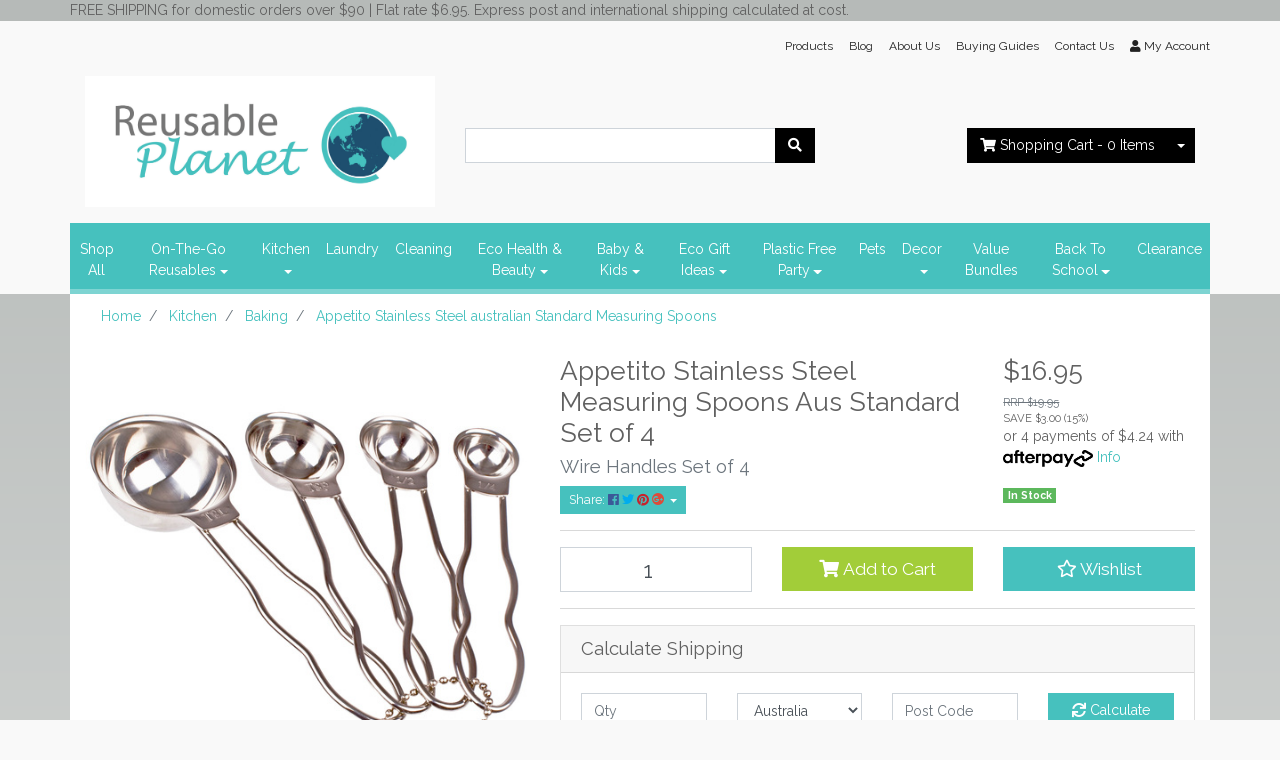

--- FILE ---
content_type: text/html; charset=utf-8
request_url: https://www.reusableplanet.com.au/appetito-stainless-steel-measure-spoons
body_size: 37240
content:
<!DOCTYPE html>
<html lang="en">
<head itemscope itemtype="http://schema.org/WebSite">
	<meta http-equiv="Content-Type" content="text/html; charset=utf-8"/>
<meta name="keywords" content="Appetito,Appetito Stainless Steel australian Standard Measuring Spoons "/>
<meta name="description" content="Perfect for the Plastic Free Chef,  these quality 18/8 stainless steel Australian standard measuring spoons will last a lifetime. "/>
 <meta name="viewport" content="width=device-width, initial-scale=1, shrink-to-fit=no">
<meta property="og:image" content="https://www.reusableplanet.com.au/assets/full/APP-STA-4PA.jpg?20240124182152"/>
<meta property="og:title" content="Appetito Stainless Steel Measuring Spoons"/>
<meta property="og:site_name" content="Reusable Planet"/>
<meta property="og:type" content="website"/>
<meta property="og:url" content="https://www.reusableplanet.com.au/appetito-stainless-steel-measure-spoons"/>
<meta property="og:description" content="Perfect for the Plastic Free Chef,  these quality 18/8 stainless steel Australian standard measuring spoons will last a lifetime. "/>

<title itemprop='name'>Appetito Stainless Steel Measuring Spoons</title>
<link rel="canonical" href="https://www.reusableplanet.com.au/appetito-stainless-steel-measure-spoons" itemprop="url"/>
<link rel="shortcut icon" href="/assets/favicon_logo.png?1767183430"/>
<!-- Neto Assets -->
<link rel="dns-prefetch preconnect" href="//cdn.neto.com.au">
<link rel="dns-prefetch" href="//use.fontawesome.com">
<link rel="dns-prefetch" href="//google-analytics.com">
<link rel="stylesheet" type="text/css" href="https://use.fontawesome.com/releases/v5.2.0/css/all.css" media="all"/>
<link rel="stylesheet" type="text/css" href="https://cdn.neto.com.au/assets/neto-cdn/jquery_ui/1.11.1/css/custom-theme/jquery-ui-1.8.18.custom.css" media="all"/>
<!--[if lte IE 8]>
	<script type="text/javascript" src="https://cdn.neto.com.au/assets/neto-cdn/html5shiv/3.7.0/html5shiv.js"></script>
	<script type="text/javascript" src="https://cdn.neto.com.au/assets/neto-cdn/respond.js/1.3.0/respond.min.js"></script>
<![endif]-->
<!-- Begin: Script 100 -->
<meta name="google-site-verification" content="xv9SkBeKS6oOkjsv8XMqnp011DH7XK3IOkGdNC9fatI" />
<!-- End: Script 100 -->
<!-- Begin: Script 108 -->
<meta name="facebook-domain-verification" content="agw1s7uks0023gan2g91trqn0p8jdr" />
<!-- End: Script 108 -->
<!-- Begin: Script 109 -->
<!-- Google Tag Manager -->
<script>(function(w,d,s,l,i){w[l]=w[l]||[];w[l].push({'gtm.start':
new Date().getTime(),event:'gtm.js'});var f=d.getElementsByTagName(s)[0],
j=d.createElement(s),dl=l!='dataLayer'?'&l='+l:'';j.async=true;j.src=
'https://www.googletagmanager.com/gtm.js?id='+i+dl;f.parentNode.insertBefore(j,f);
})(window,document,'script','dataLayer','GTM-WZTGPPB');
</script>
<!-- End Google Tag Manager -->
<!-- End: Script 109 -->


	<link class="theme-selector" rel="stylesheet" type="text/css" href="/assets/themes/atomic/css/app.css?1767183430" media="all"/>
	<link rel="stylesheet" type="text/css" href="/assets/themes/atomic/css/style.css?1767183430" media="all"/>
</head>
<body id="n_product" class="n_atomic">
    <div class="container header-message"> <div class="row"> <div class="col-xs-12"> FREE SHIPPING for domestic orders over $90 | Flat rate $6.95. Express post and international shipping calculated at cost. </div> </div></div>
<a href="#main-content" class="sr-only sr-only-focusable">Skip to main content</a>
<div class="wrapper-header">
	<div class="container">
		<div class="row d-none d-sm-flex">
			<div class="col-12">
				<nav class="navbar navbar-default navbar-small navbar-expand-md px-0" role="navigation" aria-label="Main Menu">
								<div class="collapse navbar-collapse navbar-responsive-collapse">
									<ul class="navbar-nav justify-content-end"><li class="">
								<a href="/products/" class="nav-link ">Products</a>
								</li><li class="">
								<a href="/blog/our-blog/" class="nav-link ">Blog</a>
								</li><li class="">
								<a href="/about-us/" class="nav-link ">About Us</a>
								</li><li class="">
								<a href="/buying/buying-guides/" class="nav-link ">Buying Guides</a>
								</li><li class="">
								<a href="/form/contact-us/" class="nav-link ">Contact Us</a>
								</li><li>
											<a class="nav-link pr-0" href="https://www.reusableplanet.com.au/_myacct"><i class="fa fa-user"></i> <span class="visible-lg visible-inline-lg">My&nbsp;Account</span></a>
										</li>
									</ul>
								</div>
							</nav>
				</div>
		</div>
		<div class="row align-items-center pb-3">
			<div class="col-12 col-sm-4 wrapper-logo text-center text-sm-left">
				<a href="https://www.reusableplanet.com.au" title="Reusable Planet">
					<img class="logo pt-2" src="/assets/website_logo.png" alt="Reusable Planet"/>
				</a>
			</div>
			<div class="col-12 col-sm-4">
				<div class="header-search pt-3">
					<form name="productsearch" method="get" action="/">
						<input type="hidden" name="rf" value="kw"/>
						<div class="input-group">
							<input class="form-control ajax_search" value="" id="name_search" autocomplete="off" name="kw" type="text"/>
							<span class="input-group-append">
								<button type="submit" value="Search" class="btn btn-secondary"><i class="fa fa-search"></i></button>
							</span>
						</div>
					</form>
				</div>
			</div>
			<div class="d-none d-sm-block col-sm-4 text-right">
				<div id="header-cart" class="btn-group pt-3">
					<a href="https://www.reusableplanet.com.au/_mycart?tkn=cart&ts=1768933277233151" class="btn btn-secondary" id="cartcontentsheader">
						<i class="fa fa-shopping-cart"></i> <span class="visible-lg visible-inline-lg">Shopping Cart</span> - <span rel="a2c_item_count">0</span> Items
					</a>
					<button type="button" class="btn btn-secondary dropdown-toggle dropdown-toggle-split" data-toggle="dropdown" aria-haspopup="true" aria-expanded="false" aria-label="Shopping cart dropdown">
						<span class="sr-only">Toggle Dropdown</span>
					 </button>
					<ul class="dropdown-menu dropdown-menu-right">
						<li class="box" id="neto-dropdown">
							<div class="body padding" id="cartcontents"></div>
							<div class="footer"></div>
						</li>
					</ul>
				</div>
			</div>
		</div>
		<div class="row">
			<div class="col-12">
				<div class="navbar navbar-default navbar-expand-md px-0">
					<ul class="nMobileNav">
						<li><a href="#" class="nToggleMenu" data-target=".navbar-responsive-collapse"><span class="icon"><i class="fa fa-bars"></i></span><br>
						Menu</a></li>
						<li><a href="/shop-categories/"><span class="icon"><i class="fa fa-gift"></i></span><br>
						Shop</a></li>
						<li><a href="https://www.reusableplanet.com.au/_mycart?tkn=cart&ts=1768933277902484"><span class="icon"><i class="fa fa-shopping-cart"></i></span><br>
						Cart (<span rel="a2c_item_count">0</span>)</a></li>
						<li><a href="/_myacct/"><span class="icon"><i class="fa fa-user"></i></span><br>
						Account</a></li>
					</ul>
					<div class="collapse navbar-collapse navbar-responsive-collapse">
						<ul class="navbar-nav">
							<li class="">
											<a href="https://www.reusableplanet.com.au/shop-all/" class="nav-link ">Shop All</a>
											</li><li class="dropdown dropdown-hover ">
											<a href="https://www.reusableplanet.com.au/on-the-go-reusables/" class="nav-link dropdown-toggle">On-The-Go Reusables</a>
											<ul class="dropdown-menu">
													<li class="">
											<a href="https://www.reusableplanet.com.au/on-the-go-reusables/food-flasks/" class="nuhover dropdown-item">Food Flasks</a>
											</li><li class="">
											<a href="https://www.reusableplanet.com.au/on-the-go-reusables/byo-drink-bottles/" class="nuhover dropdown-item">BYO Drink Bottles</a>
											</li><li class="">
											<a href="https://www.reusableplanet.com.au/lunch-bags-and-totes" class="nuhover dropdown-item">Lunch Bags and Totes</a>
											</li><li class="">
											<a href="https://www.reusableplanet.com.au/on-the-go/lunch-boxes" class="nuhover dropdown-item">Lunch Boxes and Containers</a>
											</li><li class="">
											<a href="https://www.reusableplanet.com.au/replacement-parts/" class="nuhover dropdown-item">Replacement Parts</a>
											</li><li class="">
											<a href="https://www.reusableplanet.com.au/on-the-go-reusables/reusable-cups/" class="nuhover dropdown-item">Reusable Cups</a>
											</li><li class="">
											<a href="https://www.reusableplanet.com.au/on-the-go-reusables/reusable-cutlery/" class="nuhover dropdown-item">Reusable Cutlery</a>
											</li><li class="">
											<a href="https://www.reusableplanet.com.au/on-the-go-reusables/reusable-food-pouches-and-bags/" class="nuhover dropdown-item">Reusable Food Pouches and Bags</a>
											</li><li class="">
											<a href="https://www.reusableplanet.com.au/reusable-food-wraps/" class="nuhover dropdown-item">Reusable Food Wraps</a>
											</li><li class="">
											<a href="https://www.reusableplanet.com.au/on-the-go-reusables/reusable-shopping-bags/" class="nuhover dropdown-item">Reusable Shopping Bags</a>
											</li><li class="">
											<a href="https://www.reusableplanet.com.au/on-the-go-reusables/straws/" class="nuhover dropdown-item">Straws</a>
											</li>
												</ul>
											</li><li class="dropdown dropdown-hover ">
											<a href="https://www.reusableplanet.com.au/kitchen/" class="nav-link dropdown-toggle">Kitchen</a>
											<ul class="dropdown-menu">
													<li class="">
											<a href="https://www.reusableplanet.com.au/kitchen/baking/" class="nuhover dropdown-item">Baking</a>
											</li><li class="">
											<a href="https://www.reusableplanet.com.au/kitchen/food-storage/" class="nuhover dropdown-item">Food Storage</a>
											</li><li class="">
											<a href="https://www.reusableplanet.com.au/kitchen/handy-kitchen-accessories/" class="nuhover dropdown-item">Handy Kitchen Accessories</a>
											</li><li class="">
											<a href="https://www.reusableplanet.com.au/pantry/" class="nuhover dropdown-item">Pantry</a>
											</li>
												</ul>
											</li><li class="">
											<a href="https://www.reusableplanet.com.au/laundry/" class="nav-link ">Laundry</a>
											</li><li class="">
											<a href="https://www.reusableplanet.com.au/cleaning/" class="nav-link ">Cleaning</a>
											</li><li class="dropdown dropdown-hover ">
											<a href="https://www.reusableplanet.com.au/eco-health-beauty/" class="nav-link dropdown-toggle">Eco Health & Beauty</a>
											<ul class="dropdown-menu">
													<li class="dropdown dropdown-hover ">
											<a href="https://www.reusableplanet.com.au/eco-health-beauty/bath-body/" class="nuhover dropdown-item">Bath & Body</a>
											<ul class="dropdown-menu dropdown-menu-horizontal">
													<li><a class="dropdown-item pl-5 pl-sm-4" href="https://www.reusableplanet.com.au/deodorant">Aluminium Free Deodorants</a></li><li><a class="dropdown-item pl-5 pl-sm-4" href="https://www.reusableplanet.com.au/eco-health-beauty/bath-body/face-lips/">Face & Lips</a></li><li><a class="dropdown-item pl-5 pl-sm-4" href="https://www.reusableplanet.com.au/skincare">Skincare</a></li><li><a class="dropdown-item pl-5 pl-sm-4" href="https://www.reusableplanet.com.au/natural-soap">Soaps</a></li>
												</ul>
											</li><li class="">
											<a href="https://www.reusableplanet.com.au/eco-health-beauty/hair-care/" class="nuhover dropdown-item">Hair Care</a>
											</li><li class="">
											<a href="https://www.reusableplanet.com.au/eco-health-beauty/oral-care" class="nuhover dropdown-item">Oral Care</a>
											</li><li class="dropdown dropdown-hover ">
											<a href="https://www.reusableplanet.com.au/eco-health-beauty/personal-care/" class="nuhover dropdown-item">Personal Care</a>
											<ul class="dropdown-menu dropdown-menu-horizontal">
													<li><a class="dropdown-item pl-5 pl-sm-4" href="https://www.reusableplanet.com.au/shaving">Shaving</a></li><li><a class="dropdown-item pl-5 pl-sm-4" href="https://www.reusableplanet.com.au/sun-protection">Sun Protection</a></li>
												</ul>
											</li><li class="dropdown dropdown-hover ">
											<a href="https://www.reusableplanet.com.au/eco-health-beauty/reusable-period-care/" class="nuhover dropdown-item">Reusable Period Care</a>
											<ul class="dropdown-menu dropdown-menu-horizontal">
													<li><a class="dropdown-item pl-5 pl-sm-4" href="https://www.reusableplanet.com.au/health-beauty/reusable-period-care/menstrual-cups/">Menstrual Cups</a></li><li><a class="dropdown-item pl-5 pl-sm-4" href="https://www.reusableplanet.com.au/health-beauty/reusable-period-care/reusable-period-underwear/">Reusable Period Underwear</a></li><li><a class="dropdown-item pl-5 pl-sm-4" href="https://www.reusableplanet.com.au/reusable-pads/">Reusable Pads</a></li><li><a class="dropdown-item pl-5 pl-sm-4" href="https://www.reusableplanet.com.au/health-beauty/reusable-period-care/other-womens-care/">Other Women's Care</a></li>
												</ul>
											</li>
												</ul>
											</li><li class="dropdown dropdown-hover ">
											<a href="https://www.reusableplanet.com.au/baby-kids/" class="nav-link dropdown-toggle">Baby & Kids</a>
											<ul class="dropdown-menu">
													<li class="">
											<a href="https://www.reusableplanet.com.au/baby-kids/eco-kids/" class="nuhover dropdown-item">Eco Kids</a>
											</li><li class="dropdown dropdown-hover ">
											<a href="https://www.reusableplanet.com.au/baby-kids/eco-babies/" class="nuhover dropdown-item">Eco Babies</a>
											<ul class="dropdown-menu dropdown-menu-horizontal">
													<li><a class="dropdown-item pl-5 pl-sm-4" href="https://www.reusableplanet.com.au/baby-kids/eco-babies/reusable-swim-nappies/">Reusable Swim Nappies</a></li><li><a class="dropdown-item pl-5 pl-sm-4" href="https://www.reusableplanet.com.au/baby-kids/eco-babies/modern-cloth-nappies/">Modern Cloth Nappies</a></li><li><a class="dropdown-item pl-5 pl-sm-4" href="https://www.reusableplanet.com.au/baby-kids/eco-babies/eco-baby-essentials/">Eco Baby Essentials</a></li>
												</ul>
											</li><li class="">
											<a href="https://www.reusableplanet.com.au/baby-kids/no-nasties-play-make-up/" class="nuhover dropdown-item">No Nasties Play Make-up</a>
											</li>
												</ul>
											</li><li class="dropdown dropdown-hover ">
											<a href="https://www.reusableplanet.com.au/eco-gift-ideas/" class="nav-link dropdown-toggle">Eco Gift Ideas</a>
											<ul class="dropdown-menu">
													<li class="">
											<a href="https://www.reusableplanet.com.au/eco-gift-ideas/gifts-under-25/" class="nuhover dropdown-item">Gifts Under $25</a>
											</li><li class="">
											<a href="https://www.reusableplanet.com.au/eco-gift-ideas/gifts-for-kids/" class="nuhover dropdown-item">Gifts for Kids</a>
											</li><li class="">
											<a href="https://www.reusableplanet.com.au/gifts-for-her/" class="nuhover dropdown-item">Gifts for Her</a>
											</li><li class="">
											<a href="https://www.reusableplanet.com.au/eco-gift-ideas/gifts-for-him/" class="nuhover dropdown-item">Gifts For Him</a>
											</li><li class="">
											<a href="https://www.reusableplanet.com.au/eco-gift-ideas/gift-of-seeds/" class="nuhover dropdown-item">Gift Of Seeds</a>
											</li><li class="">
											<a href="https://www.reusableplanet.com.au/eco-gift-ideas/gift-vouchers/" class="nuhover dropdown-item">Gift Vouchers</a>
											</li><li class="">
											<a href="https://www.reusableplanet.com.au/eco-gift-ideas/eco-gift-packs/" class="nuhover dropdown-item">Eco Gift Packs</a>
											</li><li class="">
											<a href="https://www.reusableplanet.com.au/handmade-pens/" class="nuhover dropdown-item">Handmade Pens</a>
											</li><li class="dropdown dropdown-hover ">
											<a href="https://www.reusableplanet.com.au/eco-gift-ideas/wrap-it-up/" class="nuhover dropdown-item">Wrap It Up</a>
											<ul class="dropdown-menu dropdown-menu-horizontal">
													<li><a class="dropdown-item pl-5 pl-sm-4" href="https://www.reusableplanet.com.au/eco-gift-ideas/wrap-it-up/reusable-gift-bags/">Reusable Gift Bags</a></li><li><a class="dropdown-item pl-5 pl-sm-4" href="https://www.reusableplanet.com.au/eco-gift-ideas/wrap-it-up/cards-and-gift-tags/">Cards and Gift Tags</a></li><li><a class="dropdown-item pl-5 pl-sm-4" href="https://www.reusableplanet.com.au/eco-gift-ideas/wrap-it-up/ribbon-tape/">Ribbon & Bows</a></li>
												</ul>
											</li>
												</ul>
											</li><li class="dropdown dropdown-hover ">
											<a href="https://www.reusableplanet.com.au/plastic-free-party/" class="nav-link dropdown-toggle">Plastic Free Party</a>
											<ul class="dropdown-menu">
													<li class="">
											<a href="https://www.reusableplanet.com.au/plastic-free-party/plastic-free-catering/" class="nuhover dropdown-item">Plastic Free Catering</a>
											</li>
												</ul>
											</li><li class="">
											<a href="https://www.reusableplanet.com.au/pets/" class="nav-link ">Pets</a>
											</li><li class="dropdown dropdown-hover ">
											<a href="https://www.reusableplanet.com.au/decor/" class="nav-link dropdown-toggle">Decor</a>
											<ul class="dropdown-menu">
													<li class="">
											<a href="https://www.reusableplanet.com.au/decor/eco-christmas-decos/" class="nuhover dropdown-item">Eco Christmas Decos</a>
											</li><li class="">
											<a href="https://www.reusableplanet.com.au/decor/eco-homewares/" class="nuhover dropdown-item">Eco Homewares</a>
											</li>
												</ul>
											</li><li class="">
											<a href="https://www.reusableplanet.com.au/value-bundles/" class="nav-link ">Value Bundles</a>
											</li><li class="dropdown dropdown-hover ">
											<a href="https://www.reusableplanet.com.au/back-to-school/" class="nav-link dropdown-toggle">Back To School</a>
											<ul class="dropdown-menu">
													<li class="">
											<a href="https://www.reusableplanet.com.au/back-to-school-work/back-to-school/" class="nuhover dropdown-item">Back To School</a>
											</li><li class="">
											<a href="https://www.reusableplanet.com.au/back-to-school/back-to-work/" class="nuhover dropdown-item">Back To Work</a>
											</li>
												</ul>
											</li><li class="">
											<a href="https://www.reusableplanet.com.au/clearance/" class="nav-link ">Clearance</a>
											</li>
							</ul>
					</div>
				</div>
			</div>
		</div>
	</div>
</div>
<div id="main-content" class="container" role="main">
	<div class="row">
<div class="col-12">
		<nav aria-label="breadcrumb">
					<ol class="breadcrumb" itemscope itemtype="http://schema.org/BreadcrumbList">
						<li class="breadcrumb-item" itemprop="itemListElement" itemscope itemtype="http://schema.org/ListItem">
							<a href="https://www.reusableplanet.com.au" itemprop="item"><span itemprop="name">Home</span></a>
							<meta itemprop="position" content="0" />
						</li><li class="breadcrumb-item" itemprop="itemListElement" itemscope itemtype="http://schema.org/ListItem">
							<a href="/kitchen/" itemprop="item"><span itemprop="name">Kitchen</span></a>
							<meta itemprop="position" content="1" />
						</li><li class="breadcrumb-item" itemprop="itemListElement" itemscope itemtype="http://schema.org/ListItem">
							<a href="/kitchen/baking/" itemprop="item"><span itemprop="name">Baking</span></a>
							<meta itemprop="position" content="2" />
						</li><li class="breadcrumb-item" itemprop="itemListElement" itemscope itemtype="http://schema.org/ListItem">
							<a href="/appetito-stainless-steel-measure-spoons" itemprop="item"><span itemprop="name">Appetito Stainless Steel australian Standard Measuring Spoons </span></a>
							<meta itemprop="position" content="3" />
						</li></ol>
				</nav>
		<div class="row" itemscope itemtype="http://schema.org/Product">
			<section class="col-12 col-lg-5" role="contentinfo" aria-label="Product images">
				<div id="_jstl__images"><input type="hidden" id="_jstl__images_k0" value="template"/><input type="hidden" id="_jstl__images_v0" value="aW1hZ2Vz"/><input type="hidden" id="_jstl__images_k1" value="type"/><input type="hidden" id="_jstl__images_v1" value="aXRlbQ"/><input type="hidden" id="_jstl__images_k2" value="onreload"/><input type="hidden" id="_jstl__images_v2" value=""/><input type="hidden" id="_jstl__images_k3" value="content_id"/><input type="hidden" id="_jstl__images_v3" value="318"/><input type="hidden" id="_jstl__images_k4" value="sku"/><input type="hidden" id="_jstl__images_v4" value="APP-STA-4PA"/><input type="hidden" id="_jstl__images_k5" value="preview"/><input type="hidden" id="_jstl__images_v5" value="y"/><div id="_jstl__images_r"><div class="main-image text-center">
	<a href="/assets/full/APP-STA-4PA.jpg?20240124182152" class=" fancybox" rel="product_images">
		<div class="zoom">
			<img src="/assets/full/APP-STA-4PA.jpg?20240124182152" class="d-none" aria-hidden="true">
			<img src="/assets/thumbL/APP-STA-4PA.jpg?20240124182152" rel="itmimgAPP-STA-4PA" alt="Appetito Stainless Steel australian Standard Measuring Spoons " border="0" id="main-image" itemprop="image">
		</div>
	</a>
</div>
<br />
<div class="row">

</div></div></div>
			</section>
			<section class="col-12 col-lg-7" role="contentinfo" aria-label="Products information">
				<div id="_jstl__header"><input type="hidden" id="_jstl__header_k0" value="template"/><input type="hidden" id="_jstl__header_v0" value="aGVhZGVy"/><input type="hidden" id="_jstl__header_k1" value="type"/><input type="hidden" id="_jstl__header_v1" value="aXRlbQ"/><input type="hidden" id="_jstl__header_k2" value="preview"/><input type="hidden" id="_jstl__header_v2" value="y"/><input type="hidden" id="_jstl__header_k3" value="sku"/><input type="hidden" id="_jstl__header_v3" value="APP-STA-4PA"/><input type="hidden" id="_jstl__header_k4" value="content_id"/><input type="hidden" id="_jstl__header_v4" value="318"/><input type="hidden" id="_jstl__header_k5" value="onreload"/><input type="hidden" id="_jstl__header_v5" value=""/><div id="_jstl__header_r"><div class="row">
	<meta itemprop="brand" content="Appetito"/>
	<div class="wrapper-product-title col-sm-8">
		<h1 itemprop="name" aria-label="Product Name">
			Appetito Stainless Steel Measuring Spoons Aus Standard Set of 4
		</h1>
		<h3 class="text-muted" role="heading" aria-label="Product Subtitle">Wire Handles Set of 4</h3>
		<div id="_jstl__reviews"><input type="hidden" id="_jstl__reviews_k0" value="template"/><input type="hidden" id="_jstl__reviews_v0" value="cmV2aWV3cw"/><input type="hidden" id="_jstl__reviews_k1" value="type"/><input type="hidden" id="_jstl__reviews_v1" value="aXRlbQ"/><input type="hidden" id="_jstl__reviews_k2" value="onreload"/><input type="hidden" id="_jstl__reviews_v2" value=""/><input type="hidden" id="_jstl__reviews_k3" value="content_id"/><input type="hidden" id="_jstl__reviews_v3" value="318"/><input type="hidden" id="_jstl__reviews_k4" value="sku"/><input type="hidden" id="_jstl__reviews_v4" value="APP-STA-4PA"/><div id="_jstl__reviews_r"></div></div>

		<div class="dropdown">
			<button class="btn btn-outline-secondary btn-sm dropdown-toggle" type="button" id="dropdownMenuAPP-STA-4PA" data-toggle="dropdown" aria-controls="shareDropdownAPP-STA-4PA" aria-label="Share product">
				Share: <i class="fab fa-facebook text-facebook" aria-hidden="true"></i>
				<i class="fab fa-twitter text-twitter" aria-hidden="true"></i>
				<i class="fab fa-pinterest text-pinterest" aria-hidden="true"></i>
				<i class="fab fa-google-plus text-google-plus" aria-hidden="true"></i>
				<span class="caret"></span>
			</button>
			<ul id="shareDropdownAPP-STA-4PA" class="dropdown-menu" aria-labelledby="dropdownMenuAPP-STA-4PA">
				<li><a class="dropdown-item js-social-share" href="//www.facebook.com/sharer/sharer.php?u=https%3A%2F%2Fwww.reusableplanet.com.au%2Fappetito-stainless-steel-measure-spoons"><i class="fab fa-facebook text-facebook" aria-hidden="true"></i> Facebook</a></li>
				<li><a class="dropdown-item js-social-share" href="//twitter.com/intent/tweet/?text=Appetito%20Stainless%20Steel%20australian%20Standard%20Measuring%20Spoons%20&amp;url=https%3A%2F%2Fwww.reusableplanet.com.au%2Fappetito-stainless-steel-measure-spoons"><i class="fab fa-twitter text-twitter" aria-hidden="true"></i> Twitter</a></li>
				<li><a class="dropdown-item js-social-share" href="//www.pinterest.com/pin/create/button/?url=https%3A%2F%2Fwww.reusableplanet.com.au%2Fappetito-stainless-steel-measure-spoons&amp;media=https%3A%2F%2Fwww.reusableplanet.com.au%2Fassets%2Ffull%2FAPP-STA-4PA.jpg%3F20240124182152&amp;description=Appetito%20Stainless%20Steel%20australian%20Standard%20Measuring%20Spoons%20"><i class="fab fa-pinterest text-pinterest" aria-hidden="true"></i> Pinterest</a></li>
				<li><a class="dropdown-item js-social-share" href="//plus.google.com/share?url=https%3A%2F%2Fwww.reusableplanet.com.au%2Fappetito-stainless-steel-measure-spoons"><i class="fab fa-google-plus text-google-plus" aria-hidden="true"></i> Google+</a></li>
			</ul>
		</div>
	</div>
	<div itemprop="offers" itemscope itemtype="http://schema.org/Offer" class="wrapper-pricing col-sm-4">
			<meta itemprop="priceCurrency" content="AUD">
			<div class="h1" itemprop="price" content="16.95" aria-label="Store Price">
					$16.95
				</div>
				<div class="productrrp text-muted small" aria-label="RRP Price">
						<s>RRP $19.95</s>
					</div>
					<div class="productsave small" aria-label="Save Price">
						SAVE $3.00 (15%)
					</div>
				<!-- Begin: Script 102 -->
<p>
or 4 payments of $4.24 with
<img src="//assets.netostatic.com/assets/neto-cdn/afterpay/ap-01.jpg" style="max-width: 90px;">
<a data-toggle="modal" data-target="#afterpayModal" href="#">Info</a>
</p>

<!-- End: Script 102 -->

			<span itemprop="availability" content="http://schema.org/InStock" class="badge badge-success">In Stock</span>
			</div>
	</div></div></div>
				<!-- child products -->
				<form autocomplete="off" class="variation-wrapper">
  
  
  </form>
				<!-- addtocart functionality -->
					<div id="_jstl__buying_options"><input type="hidden" id="_jstl__buying_options_k0" value="template"/><input type="hidden" id="_jstl__buying_options_v0" value="YnV5aW5nX29wdGlvbnM"/><input type="hidden" id="_jstl__buying_options_k1" value="type"/><input type="hidden" id="_jstl__buying_options_v1" value="aXRlbQ"/><input type="hidden" id="_jstl__buying_options_k2" value="preview"/><input type="hidden" id="_jstl__buying_options_v2" value="y"/><input type="hidden" id="_jstl__buying_options_k3" value="sku"/><input type="hidden" id="_jstl__buying_options_v3" value="APP-STA-4PA"/><input type="hidden" id="_jstl__buying_options_k4" value="content_id"/><input type="hidden" id="_jstl__buying_options_v4" value="318"/><input type="hidden" id="_jstl__buying_options_k5" value="onreload"/><input type="hidden" id="_jstl__buying_options_v5" value=""/><div id="_jstl__buying_options_r"><div class="extra-options">
	
	<hr aria-hidden="true"/>
	<!-- PRODUCT OPTIONS -->
	

	
	
	
	<form class="buying-options" autocomplete="off" role="form" aria-label="Product purchase form">
		<input type="hidden" id="model2toLdAPP-STA-4PA" name="model" value="Appetito Stainless Steel australian Standard Measuring Spoons ">
		<input type="hidden" id="thumb2toLdAPP-STA-4PA" name="thumb" value="/assets/thumb/APP-STA-4PA.jpg?20240124182152">
		<input type="hidden" id="sku2toLdAPP-STA-4PA" name="sku" value="APP-STA-4PA">
		<div class="row btn-stack">
			<div class="col-12 col-md-4">
				<label class="sr-only" for="qty2toLdAPP-STA-4PA">Appetito Stainless Steel australian Standard Measuring Spoons  quantity field</label>
				<input type="number" min="0" class="form-control qty form-control-lg" id="qty2toLdAPP-STA-4PA" name="qty" aria-label="Appetito Stainless Steel australian Standard Measuring Spoons  quantity field" value="1" size="2"/>
			</div>
			<div class="col-12 col-md-4">
				<button type="button" title="Add Appetito Stainless Steel australian Standard Measuring Spoons  to Cart" class="addtocart btn btn-success btn-block btn-lg btn-ajax-loads" data-loading-text="<i class='fa fa-spinner fa-spin' style='font-size: 14px'></i>" rel="2toLdAPP-STA-4PA"><i class="fa fa-shopping-cart icon-white" aria-hidden="true"></i> Add to Cart</button>
				</div>
			<div class="col-12 col-md-4">
				<div class="product-wishlist">
						<span nloader-content-id="L7qY2kfAxlIXEXqPYkMab0H6Qa1gCEh2059MMxJA3HsqVNodQO9gqrmr_Bee9v-aCZA0A-LdXjyxguvVBaJxwQ" nloader-content="[base64]" nloader-data="[base64]"></span>
					</div>
				</div>
		</div>
	</form>
	<hr/>
	<section class="card" id="shipbox" role="contentinfo" aria-label="Calculate shipping">
		<div class="card-header">
			<h3 class="mb-0">Calculate Shipping</h3>
		</div>
		<div class="card-body">
			<div class="row btn-stack">
				<div class="col-12 col-md-3">
					<input type="number" name="input" min="0" id="n_qty" value="" size="2" class="form-control" placeholder="Qty" aria-label="qty">
				</div>
				<div class="col-12 col-md-3">
					<select id="country" class="form-control" aria-label="Country">
						<option value="AU" selected>Australia</option><option value="AF" >Afghanistan</option><option value="AX" >Aland Islands</option><option value="AL" >Albania</option><option value="DZ" >Algeria</option><option value="AS" >American Samoa</option><option value="AD" >Andorra</option><option value="AO" >Angola</option><option value="AI" >Anguilla</option><option value="AQ" >Antarctica</option><option value="AG" >Antigua and Barbuda</option><option value="AR" >Argentina</option><option value="AM" >Armenia</option><option value="AW" >Aruba</option><option value="AT" >Austria</option><option value="AZ" >Azerbaijan</option><option value="BS" >Bahamas</option><option value="BH" >Bahrain</option><option value="BD" >Bangladesh</option><option value="BB" >Barbados</option><option value="BY" >Belarus</option><option value="BE" >Belgium</option><option value="BZ" >Belize</option><option value="BJ" >Benin</option><option value="BM" >Bermuda</option><option value="BT" >Bhutan</option><option value="BO" >Bolivia, Plurinational State of</option><option value="BQ" >Bonaire, Sint Eustatius and Saba</option><option value="BA" >Bosnia and Herzegovina</option><option value="BW" >Botswana</option><option value="BV" >Bouvet Island</option><option value="BR" >Brazil</option><option value="IO" >British Indian Ocean Territory</option><option value="BN" >Brunei Darussalam</option><option value="BG" >Bulgaria</option><option value="BF" >Burkina Faso</option><option value="BI" >Burundi</option><option value="KH" >Cambodia</option><option value="CM" >Cameroon</option><option value="CA" >Canada</option><option value="CV" >Cape Verde</option><option value="KY" >Cayman Islands</option><option value="CF" >Central African Republic</option><option value="TD" >Chad</option><option value="CL" >Chile</option><option value="CN" >China</option><option value="CX" >Christmas Island</option><option value="CC" >Cocos (Keeling) Islands</option><option value="CO" >Colombia</option><option value="KM" >Comoros</option><option value="CG" >Congo</option><option value="CD" >Congo, the Democratic Republic of the</option><option value="CK" >Cook Islands</option><option value="CR" >Costa Rica</option><option value="CI" >Cote d'Ivoire</option><option value="HR" >Croatia</option><option value="CU" >Cuba</option><option value="CW" >Curaçao</option><option value="CY" >Cyprus</option><option value="CZ" >Czech Republic</option><option value="DK" >Denmark</option><option value="DJ" >Djibouti</option><option value="DM" >Dominica</option><option value="DO" >Dominican Republic</option><option value="EC" >Ecuador</option><option value="EG" >Egypt</option><option value="SV" >El Salvador</option><option value="GQ" >Equatorial Guinea</option><option value="ER" >Eritrea</option><option value="EE" >Estonia</option><option value="SZ" >Eswatini, Kingdom of</option><option value="ET" >Ethiopia</option><option value="FK" >Falkland Islands (Malvinas)</option><option value="FO" >Faroe Islands</option><option value="FJ" >Fiji</option><option value="FI" >Finland</option><option value="FR" >France</option><option value="GF" >French Guiana</option><option value="PF" >French Polynesia</option><option value="TF" >French Southern Territories</option><option value="GA" >Gabon</option><option value="GM" >Gambia</option><option value="GE" >Georgia</option><option value="DE" >Germany</option><option value="GH" >Ghana</option><option value="GI" >Gibraltar</option><option value="GR" >Greece</option><option value="GL" >Greenland</option><option value="GD" >Grenada</option><option value="GP" >Guadeloupe</option><option value="GU" >Guam</option><option value="GT" >Guatemala</option><option value="GG" >Guernsey</option><option value="GN" >Guinea</option><option value="GW" >Guinea-Bissau</option><option value="GY" >Guyana</option><option value="HT" >Haiti</option><option value="HM" >Heard Island and McDonald Islands</option><option value="VA" >Holy See (Vatican City State)</option><option value="HN" >Honduras</option><option value="HK" >Hong Kong</option><option value="HU" >Hungary</option><option value="IS" >Iceland</option><option value="IN" >India</option><option value="ID" >Indonesia</option><option value="IR" >Iran, Islamic Republic of</option><option value="IQ" >Iraq</option><option value="IE" >Ireland</option><option value="IM" >Isle of Man</option><option value="IL" >Israel</option><option value="IT" >Italy</option><option value="JM" >Jamaica</option><option value="JP" >Japan</option><option value="JE" >Jersey</option><option value="JO" >Jordan</option><option value="KZ" >Kazakhstan</option><option value="KE" >Kenya</option><option value="KI" >Kiribati</option><option value="KP" >Korea, Democratic People's Republic of</option><option value="KR" >Korea, Republic of</option><option value="XK" >Kosovo</option><option value="KW" >Kuwait</option><option value="KG" >Kyrgyzstan</option><option value="LA" >Lao People's Democratic Republic</option><option value="LV" >Latvia</option><option value="LB" >Lebanon</option><option value="LS" >Lesotho</option><option value="LR" >Liberia</option><option value="LY" >Libya</option><option value="LI" >Liechtenstein</option><option value="LT" >Lithuania</option><option value="LU" >Luxembourg</option><option value="MO" >Macao</option><option value="MG" >Madagascar</option><option value="MW" >Malawi</option><option value="MY" >Malaysia</option><option value="MV" >Maldives</option><option value="ML" >Mali</option><option value="MT" >Malta</option><option value="MH" >Marshall Islands</option><option value="MQ" >Martinique</option><option value="MR" >Mauritania</option><option value="MU" >Mauritius</option><option value="YT" >Mayotte</option><option value="MX" >Mexico</option><option value="MD" >Moldova, Republic of</option><option value="MC" >Monaco</option><option value="MN" >Mongolia</option><option value="ME" >Montenegro</option><option value="MS" >Montserrat</option><option value="MA" >Morocco</option><option value="MZ" >Mozambique</option><option value="MM" >Myanmar</option><option value="NA" >Namibia</option><option value="NR" >Nauru</option><option value="NP" >Nepal</option><option value="NL" >Netherlands</option><option value="NC" >New Caledonia</option><option value="NZ" >New Zealand</option><option value="NI" >Nicaragua</option><option value="NE" >Niger</option><option value="NG" >Nigeria</option><option value="NU" >Niue</option><option value="NF" >Norfolk Island</option><option value="MK" >North Macedonia, Republic of</option><option value="MP" >Northern Mariana Islands</option><option value="NO" >Norway</option><option value="OM" >Oman</option><option value="PK" >Pakistan</option><option value="PW" >Palau</option><option value="PS" >Palestine, State of</option><option value="PA" >Panama</option><option value="PG" >Papua New Guinea</option><option value="PY" >Paraguay</option><option value="PE" >Peru</option><option value="PH" >Philippines</option><option value="PN" >Pitcairn</option><option value="PL" >Poland</option><option value="PT" >Portugal</option><option value="PR" >Puerto Rico</option><option value="QA" >Qatar</option><option value="RE" >Reunion</option><option value="RO" >Romania</option><option value="RU" >Russian Federation</option><option value="RW" >Rwanda</option><option value="BL" >Saint Barthélemy</option><option value="SH" >Saint Helena, Ascension and Tristan da Cunha</option><option value="KN" >Saint Kitts and Nevis</option><option value="LC" >Saint Lucia</option><option value="MF" >Saint Martin (French part)</option><option value="PM" >Saint Pierre and Miquelon</option><option value="VC" >Saint Vincent and the Grenadines</option><option value="WS" >Samoa</option><option value="SM" >San Marino</option><option value="ST" >Sao Tome and Principe</option><option value="SA" >Saudi Arabia</option><option value="SN" >Senegal</option><option value="RS" >Serbia</option><option value="SC" >Seychelles</option><option value="SL" >Sierra Leone</option><option value="SG" >Singapore</option><option value="SX" >Sint Maarten (Dutch part)</option><option value="SK" >Slovakia</option><option value="SI" >Slovenia</option><option value="SB" >Solomon Islands</option><option value="SO" >Somalia</option><option value="ZA" >South Africa</option><option value="GS" >South Georgia and the South Sandwich Islands</option><option value="SS" >South Sudan</option><option value="ES" >Spain</option><option value="LK" >Sri Lanka</option><option value="SD" >Sudan</option><option value="SR" >Suriname</option><option value="SJ" >Svalbard and Jan Mayen</option><option value="SE" >Sweden</option><option value="CH" >Switzerland</option><option value="SY" >Syrian Arab Republic</option><option value="TW" >Taiwan</option><option value="TJ" >Tajikistan</option><option value="TZ" >Tanzania, United Republic of</option><option value="TH" >Thailand</option><option value="TL" >Timor-Leste</option><option value="TG" >Togo</option><option value="TK" >Tokelau</option><option value="TO" >Tonga</option><option value="TT" >Trinidad and Tobago</option><option value="TN" >Tunisia</option><option value="TR" >Turkey</option><option value="TM" >Turkmenistan</option><option value="TC" >Turks and Caicos Islands</option><option value="TV" >Tuvalu</option><option value="UG" >Uganda</option><option value="UA" >Ukraine</option><option value="AE" >United Arab Emirates</option><option value="GB" >United Kingdom</option><option value="UY" >Uruguay</option><option value="UZ" >Uzbekistan</option><option value="VU" >Vanuatu</option><option value="VE" >Venezuela, Bolivarian Republic of</option><option value="VN" >Vietnam</option><option value="VG" >Virgin Islands, British</option><option value="VI" >Virgin Islands, U.S.</option><option value="WF" >Wallis and Futuna</option><option value="EH" >Western Sahara</option><option value="YE" >Yemen</option><option value="ZM" >Zambia</option><option value="ZW" >Zimbabwe</option>
					</select>
				</div>
				<div class="col-12 col-md-3">
					<input type="text" name="input" id="zip" value="" size="5" class="form-control" placeholder="Post Code" aria-label="Post code">
				</div>
				<div class="col-12 col-md-3">
					<button type="button" class="btn btn-block btn-primary btn-loads" data-loading-text="<i class='fa fa-sync fa-spin' style='font-size: 14px'></i>" onClick="javascript:$.load_ajax_template('_buying_options', {'showloading': '1', 'sku': 'APP-STA-4PA', 'qty': $('#n_qty').val() , 'ship_zip': $('#zip').val(), 'ship_country': $('#country').val()}),$(this).button('loading');" title="Calculate"><i class="fa fa-sync" aria-hidden="true"></i> Calculate</button>
				</div>
			</div>
			<br />
					<div role="alert" aria-atomic="true" aria-label="Shipping results"><div role="group" aria-label="Shipping method option">
					<hr aria-hidden="true"/>
					<strong>Standard Shipping</strong> - $6.95 <br />
					<i class="text-muted">Standard Flat Rate - Free over $90 (Domestic, Australia)</i>
					</div></div>
		</div>
	</section>
	<!-- End Shipping Options -->
	</div>

<div class="modal fade notifymodal" id="notifymodal">
	<div class="modal-dialog">
		<div class="modal-content">
			<div class="modal-header">
				<h4 class="modal-title">Notify me when back in stock</h4>
			</div>
			<div class="modal-body">
				<div class="form-group">
					<label>Your Name</label>
					<input placeholder="Jane Smith" name="from_name" id="from_name" type="text" class="form-control" value="">
				</div>
				<div class="form-group">
					<label>Your Email Address</label>
					<input placeholder="jane.smith@test.com.au" name="from" id="from" type="email" class="form-control" value="">
				</div>
				<div class="checkbox">
					<label>
						<input type="checkbox" value="y" class="terms_box" required/>
						I have read and agree to
						<a href="#" data-toggle="modal" data-target="#termsModal">Terms &amp; Conditions</a> and
						<a href="#" data-toggle="modal" data-target="#privacyModal">Privacy Policy</a>.
					</label>
					<span class="help-block hidden">Please tick this box to proceed.</span>
				</div>
			</div>
			<div class="modal-footer">
				<input class="btn btn-danger" type="button" data-dismiss="modal" value="Cancel">
				<input class="btn btn-success js-notifymodal-in-stock" data-sku="APP-STA-4PA" type="button" value="Save My Details">
			</div>
		</div><!-- /.modal-content -->
	</div>
</div></div></div>
				</section>
		</div>
		<div class="row mt-2">
				
				
				<div class="col-12">
					<div class="tabbable">
    <ul class="nav nav-tabs" role="tablist">
        <li class="nav-item" id="tabDescription" role="tab" aria-controls="description" aria-selected="true">
            <a class="nav-link active" href="#description" data-toggle="tab">Description</a>
        </li>
        <li class="nav-item" id="tabSpecifications" role="tab" aria-controls="specifications" aria-selected="false">
            <a class="nav-link" href="#specifications" data-toggle="tab">Specifications</a>
        </li>
        <li class="nav-item" id="tabReviews" role="tab" aria-controls="reviews" aria-selected="false">
                <a class="nav-link reviews" href="#reviews" data-toggle="tab">
                    Reviews
                    <i class="far fa-star" aria-hidden="true"></i>
                    <i class="far fa-star" aria-hidden="true"></i>
                    <i class="far fa-star" aria-hidden="true"></i>
                    <i class="far fa-star" aria-hidden="true"></i>
                    <i class="far fa-star" aria-hidden="true"></i>
                    </a>
            </li>
        </ul>
    <div class="tab-content pt-3">
        <div class="tab-pane active" id="description" role="tabpanel" aria-labelledby="tabDescription">
            <div class="card">
                <div class="card-header py-1 px-2" id="headingDescription">
                    <h5 class="mb-0">
                        <button class="btn btn-link btn-block text-left" type="button" data-toggle="collapse" data-target="#accordionDescription" aria-expanded="true" aria-controls="accordionDescription">
                            Description
                        </button>
                    </h5>
                </div>
                <div id="accordionDescription" class="collapse" aria-labelledby="headingDescription">
                    <div class="card-body p-md-0">
                        <section class="productdetails n-responsive-content" aria-label="Product Description">
                            <p>Skip the plastic utensils when cooking and baking with these quality 18/8 stainless steel Australian Standard measuring spoons.</p>

<p>The set of four measuring spoons includes 1\4 tsp (1.25ml), ½ tsp (2.5ml), 1 tsp (5ml), 1 Tbs (20ml).</p>

<p>Care: Dishwasher safe. Wash before use.</p>

<p><strong>Interesting fact:</strong> While Australia uses the international 'metric' cup, we are the only country in the world that uses the traditional tablespoon measurement of 20ml. The rest of the world uses the international metric tablespoon measurement of 15ml.</p>

<p>&nbsp;</p>

<p>Product: Stainless Steel Australian standard measuring spoons</p>

<p>Made in China</p>

<p>&nbsp;</p>

                        </section>
                        <p class="small">
                            (<span itemprop="productID">APP-STA-4PA</span>)
                        </p>
                    </div>
                </div>
            </div>
        </div>
        <div class="tab-pane" id="specifications" role="tabpanel" aria-labelledby="tabSpecifications">
            <div class="card">
                <div class="card-header py-1 px-2" id="headingSpecificatoin">
                    <h5 class="mb-0">
                        <button class="btn btn-link btn-block text-left" type="button" data-toggle="collapse" data-target="#accordionSpecifications" aria-expanded="true" aria-controls="accordionSpecifications">
                            Specifications
                        </button>
                    </h5>
                </div>
                <div id="accordionSpecifications" class="collapse" aria-labelledby="headingSpecificatoin">
                    <div class="card-body p-md-0">
                        <table class="table">
                            <tbody>
                                <tr>
                                    <td><strong>SKU</strong></td>
                                    <td>APP-STA-4PA</td>
                                </tr>
                                <tr>
                                        <td><strong>Barcode #</strong></td>
                                        <td>9313492132786</td>
                                    </tr>
                                <tr>
                                        <td><strong>Brand</strong></td>
                                        <td>Appetito</td>
                                    </tr>
                                <tr>
                                        <td><strong>Shipping Weight</strong></td>
                                        <td>0.0800kg</td>
                                    </tr>
                                <tr>
                                        <td><strong>Shipping Width</strong></td>
                                        <td>0.140m</td>
                                    </tr>
                                <tr>
                                        <td><strong>Shipping Height</strong></td>
                                        <td>0.040m</td>
                                    </tr>
                                <tr>
                                        <td><strong>Shipping Length</strong></td>
                                        <td>0.050m</td>
                                    </tr>
                                <tr>
                                        <td><strong>Shipping Cubic</strong></td>
                                        <td>0.000280000m3</td>
                                    </tr>
                                </tbody>
                        </table>
                    </div>
                </div>
            </div>
        </div>
        <div class="tab-pane" id="reviews" role="tabpanel" aria-labelledby="tabReviews">
                <div class="card">
                    <div class="card-header py-1 px-2" id="headingReviews">
                        <h5 class="mb-0">
                            <button class="btn btn-link btn-block text-left" type="button" data-toggle="collapse" data-target="#accordionReviews" aria-expanded="true" aria-controls="accordionReviews">
                                Reviews
                                <i class="far fa-star" aria-hidden="true"></i>
                                <i class="far fa-star" aria-hidden="true"></i>
                                <i class="far fa-star" aria-hidden="true"></i>
                                <i class="far fa-star" aria-hidden="true"></i>
                                <i class="far fa-star" aria-hidden="true"></i>
                                </button>
                        </h5>
                    </div>
                    <div id="accordionReviews" class="collapse" aria-labelledby="headingReviews">
                        <div class="card-body p-md-0">
                            
                            <h4>Be The First To Review This Product!</h4>
                                <p>Help other Reusable Planet users shop smarter by writing reviews for products you have purchased.</p>
                                <p><a class="btn btn-default" href="https://www.reusableplanet.com.au/_myacct/write_review?item=APP-STA-4PA"><i class="far fa-edit"></i> Write a product review</a></p>
                            </div>
                    </div>
                </div>
            </div><!--/.tab-pane-->
        </div><!--/.tab-content-->
</div><!--/.tabbable-->
					<!-- Begin: Script 109 -->
<span id="ga-productdetail" data-ga-id="APP-STA-4PA" data-ga-name="Appetito Stainless Steel australian Standard Measuring Spoons " data-ga-price="16.95" data-ga-brand="Appetito"></span>
<!-- End: Script 109 -->
</div>
				<div class="col-12">
					<hr aria-hidden="true"/>
						<h3 class="h2">We Also Recommend</h3>
						<div class="row products-row"><article class="col-8 col-sm-6 col-lg-4 col-xl-3 pb-2" role="article" aria-label="Product thumbnail">
	<div class="card thumbnail card-body" itemscope itemtype="http://schema.org/Product">
		<meta itemprop="brand" content="ever eco"/>
		<meta itemprop="mpn" content="EVE-2PA-30X"/>
		<a href="https://www.reusableplanet.com.au/silicone-baking-mat-set-of-2" class="thumbnail-image pb-2">
			<img src="/assets/thumb/EVE-2PA-30X.jpg?20210223145825" itemprop="image" class="product-image img-fluid" alt="Silicone Baking Mat - Set of 2" rel="itmimgEVE-2PA-30X">
		</a>
		<p class="card-title h4" itemprop="name"><a href="https://www.reusableplanet.com.au/silicone-baking-mat-set-of-2">Silicone Baking Mat - Set of 2</a></p>
		<p class="price" itemprop="offers" itemscope itemtype="http://schema.org/Offer" aria-label="Silicone Baking Mat - Set of 2 price">
			<!--	-->
				<span itemprop="price" content="24.95">$24.95</span>
			<meta itemprop="priceCurrency" content="AUD">
		</p>
		<!-- Begin: Script 105 -->

<!-- End: Script 105 -->
<!-- Begin: Script 109 -->
<span class="ecom-data" data-ga-name="Silicone Baking Mat - Set of 2" data-ga-id="EVE-2PA-30X" data-ga-list="product" data-ga-price="24.95" data-ga-brand="ever eco" data-ga-position="0"></span>
<!-- End: Script 109 -->
<!-- Purchase Logic -->
		<form class="form-inline buying-options">
			<input type="hidden" id="skuaLbkJEVE-2PA-30X" name="skuaLbkJEVE-2PA-30X" value="EVE-2PA-30X">
			<input type="hidden" id="modelaLbkJEVE-2PA-30X" name="modelaLbkJEVE-2PA-30X" value="Silicone Baking Mat - Set of 2">
			<input type="hidden" id="thumbaLbkJEVE-2PA-30X" name="thumbaLbkJEVE-2PA-30X" value="/assets/thumb/EVE-2PA-30X.jpg?20210223145825">
			<input type="hidden" id="qtyaLbkJEVE-2PA-30X" name="qtyaLbkJEVE-2PA-30X" value="1" class="input-tiny">
			<button type="button" title="Add Silicone Baking Mat - Set of 2 to Cart" class="addtocart btn-primary btn btn-block btn-loads" rel="aLbkJEVE-2PA-30X" data-loading-text="<i class='fa fa-spinner fa-spin' style='font-size: 14px'></i>">Add to Cart</button>
			</form>
		<!-- /Purchase Logic -->
		<div class="savings-container">
			</div>
	</div>
</article>
<article class="col-8 col-sm-6 col-lg-4 col-xl-3 pb-2" role="article" aria-label="Product thumbnail">
	<div class="card thumbnail card-body" itemscope itemtype="http://schema.org/Product">
		<meta itemprop="brand" content="d.line"/>
		<meta itemprop="mpn" content="ROU-11C-4PA"/>
		<a href="https://www.reusableplanet.com.au/stainless-steel-round-plain-cutter-set-of-4" class="thumbnail-image pb-2">
			<img src="/assets/thumb/ROU-11C-4PA.jpg?20240119181017" itemprop="image" class="product-image img-fluid" alt="Stainless Steel Round Plain Cutter - Set of 4" rel="itmimgROU-11C-4PA">
		</a>
		<p class="card-title h4" itemprop="name"><a href="https://www.reusableplanet.com.au/stainless-steel-round-plain-cutter-set-of-4">Stainless Steel Round Plain Cutter - Set of 4</a></p>
		<p class="price" itemprop="offers" itemscope itemtype="http://schema.org/Offer" aria-label="Stainless Steel Round Plain Cutter - Set of 4 price">
			<!--	-->
				<span itemprop="price" content="14.95">$14.95</span>
			<meta itemprop="priceCurrency" content="AUD">
		</p>
		<!-- Begin: Script 105 -->

<!-- End: Script 105 -->
<!-- Begin: Script 109 -->
<span class="ecom-data" data-ga-name="Stainless Steel Round Plain Cutter - Set of 4" data-ga-id="ROU-11C-4PA" data-ga-list="product" data-ga-price="14.95" data-ga-brand="d.line" data-ga-position="1"></span>
<!-- End: Script 109 -->
<!-- Purchase Logic -->
		<form class="form-inline buying-options">
			<input type="hidden" id="skuhLhyWROU-11C-4PA" name="skuhLhyWROU-11C-4PA" value="ROU-11C-4PA">
			<input type="hidden" id="modelhLhyWROU-11C-4PA" name="modelhLhyWROU-11C-4PA" value="Stainless Steel Round Plain Cutter - Set of 4">
			<input type="hidden" id="thumbhLhyWROU-11C-4PA" name="thumbhLhyWROU-11C-4PA" value="/assets/thumb/ROU-11C-4PA.jpg?20240119181017">
			<input type="hidden" id="qtyhLhyWROU-11C-4PA" name="qtyhLhyWROU-11C-4PA" value="1" class="input-tiny">
			<button type="button" title="Add Stainless Steel Round Plain Cutter - Set of 4 to Cart" class="addtocart btn-primary btn btn-block btn-loads" rel="hLhyWROU-11C-4PA" data-loading-text="<i class='fa fa-spinner fa-spin' style='font-size: 14px'></i>">Add to Cart</button>
			</form>
		<!-- /Purchase Logic -->
		<div class="savings-container">
			<span class="badge badge-warning">
				17% OFF</span>
			<span class="badge badge-secondary">RRP $17.95</span>
			</div>
	</div>
</article>
</div>
					
					
					<hr aria-hidden="true"/>
						<h3 class="h2">More From This Category</h3>
						<div class="row products-row"><article class="col-8 col-sm-6 col-lg-4 col-xl-3 pb-2" role="article" aria-label="Product thumbnail">
	<div class="card thumbnail card-body" itemscope itemtype="http://schema.org/Product">
		<meta itemprop="brand" content="Appetito"/>
		<meta itemprop="mpn" content="APP-3MI-NAT"/>
		<a href="https://www.reusableplanet.com.au/natural-wood-egg-timer" class="thumbnail-image pb-2">
			<img src="/assets/thumb/APP-3MI-NAT.jpg?20211118221732" itemprop="image" class="product-image img-fluid" alt="Natural Wood Egg Timer" rel="itmimgAPP-3MI-NAT">
		</a>
		<p class="card-title h4" itemprop="name"><a href="https://www.reusableplanet.com.au/natural-wood-egg-timer">Natural Wood Egg Timer</a></p>
		<p class="price" itemprop="offers" itemscope itemtype="http://schema.org/Offer" aria-label="Natural Wood Egg Timer price">
			<!--	-->
				<span itemprop="price" content="6.95">$6.95</span>
			<meta itemprop="priceCurrency" content="AUD">
		</p>
		<!-- Begin: Script 105 -->

<!-- End: Script 105 -->
<!-- Begin: Script 109 -->
<span class="ecom-data" data-ga-name="Natural Wood Egg Timer" data-ga-id="APP-3MI-NAT" data-ga-list="product" data-ga-price="6.95" data-ga-brand="Appetito" data-ga-position="1"></span>
<!-- End: Script 109 -->
<!-- Purchase Logic -->
		<form class="form-inline buying-options">
			<input type="hidden" id="skuu5YLBAPP-3MI-NAT" name="skuu5YLBAPP-3MI-NAT" value="APP-3MI-NAT">
			<input type="hidden" id="modelu5YLBAPP-3MI-NAT" name="modelu5YLBAPP-3MI-NAT" value="Natural Wood Egg Timer">
			<input type="hidden" id="thumbu5YLBAPP-3MI-NAT" name="thumbu5YLBAPP-3MI-NAT" value="/assets/thumb/APP-3MI-NAT.jpg?20211118221732">
			<input type="hidden" id="qtyu5YLBAPP-3MI-NAT" name="qtyu5YLBAPP-3MI-NAT" value="1" class="input-tiny">
			<button type="button" title="Add Natural Wood Egg Timer to Cart" class="addtocart btn-primary btn btn-block btn-loads" rel="u5YLBAPP-3MI-NAT" data-loading-text="<i class='fa fa-spinner fa-spin' style='font-size: 14px'></i>">Add to Cart</button>
			</form>
		<!-- /Purchase Logic -->
		<div class="savings-container">
			</div>
	</div>
</article>
<article class="col-8 col-sm-6 col-lg-4 col-xl-3 pb-2" role="article" aria-label="Product thumbnail">
	<div class="card thumbnail card-body" itemscope itemtype="http://schema.org/Product">
		<meta itemprop="brand" content="Appetito"/>
		<meta itemprop="mpn" content="APP-WIR-4PA"/>
		<a href="https://www.reusableplanet.com.au/appetito-stainless-steel-measure-cups" class="thumbnail-image pb-2">
			<img src="/assets/thumb/APP-WIR-4PA.jpg?20240124181550" itemprop="image" class="product-image img-fluid" alt="Appetito Stainless Steel Measure Cups" rel="itmimgAPP-WIR-4PA">
		</a>
		<p class="card-title h4" itemprop="name"><a href="https://www.reusableplanet.com.au/appetito-stainless-steel-measure-cups">Appetito Stainless Steel Measure Cups</a></p>
		<p class="price" itemprop="offers" itemscope itemtype="http://schema.org/Offer" aria-label="Appetito Stainless Steel Measure Cups price">
			<!--	-->
				<span itemprop="price" content="39.95">$39.95</span>
			<meta itemprop="priceCurrency" content="AUD">
		</p>
		<!-- Begin: Script 105 -->

<!-- End: Script 105 -->
<!-- Begin: Script 109 -->
<span class="ecom-data" data-ga-name="Appetito Stainless Steel Measure Cups" data-ga-id="APP-WIR-4PA" data-ga-list="product" data-ga-price="39.95" data-ga-brand="Appetito" data-ga-position="1"></span>
<!-- End: Script 109 -->
<!-- Purchase Logic -->
		<form class="form-inline buying-options">
			<input type="hidden" id="skuB2zTPAPP-WIR-4PA" name="skuB2zTPAPP-WIR-4PA" value="APP-WIR-4PA">
			<input type="hidden" id="modelB2zTPAPP-WIR-4PA" name="modelB2zTPAPP-WIR-4PA" value="Appetito Stainless Steel Measure Cups">
			<input type="hidden" id="thumbB2zTPAPP-WIR-4PA" name="thumbB2zTPAPP-WIR-4PA" value="/assets/thumb/APP-WIR-4PA.jpg?20240124181550">
			<input type="hidden" id="qtyB2zTPAPP-WIR-4PA" name="qtyB2zTPAPP-WIR-4PA" value="1" class="input-tiny">
			<button type="button" title="Add Appetito Stainless Steel Measure Cups to Cart" class="addtocart btn-primary btn btn-block btn-loads" rel="B2zTPAPP-WIR-4PA" data-loading-text="<i class='fa fa-spinner fa-spin' style='font-size: 14px'></i>">Add to Cart</button>
			</form>
		<!-- /Purchase Logic -->
		<div class="savings-container">
			<span class="badge badge-warning">
				26% OFF</span>
			<span class="badge badge-secondary">RRP $53.95</span>
			</div>
	</div>
</article>
<article class="col-8 col-sm-6 col-lg-4 col-xl-3 pb-2" role="article" aria-label="Product thumbnail">
	<div class="card thumbnail card-body" itemscope itemtype="http://schema.org/Product">
		<meta itemprop="brand" content="R&amp;M"/>
		<meta itemprop="mpn" content="COO-UNI-12C"/>
		<a href="https://www.reusableplanet.com.au/r-m-unicorn-head-cookie-cutter-12cm-pink" class="thumbnail-image pb-2">
			<img src="/assets/thumb/COO-UNI-12C.jpg?20240118114205" itemprop="image" class="product-image img-fluid" alt="R&amp;M Unicorn Head Cookie Cutter 12cm - Pink" rel="itmimgCOO-UNI-12C">
		</a>
		<p class="card-title h4" itemprop="name"><a href="https://www.reusableplanet.com.au/r-m-unicorn-head-cookie-cutter-12cm-pink">R&M Unicorn Head Cookie Cutter 12cm - Pink</a></p>
		<p class="price" itemprop="offers" itemscope itemtype="http://schema.org/Offer" aria-label="R&amp;M Unicorn Head Cookie Cutter 12cm - Pink price">
			<!--	-->
				<span itemprop="price" content="3.95">$3.95</span>
			<meta itemprop="priceCurrency" content="AUD">
		</p>
		<!-- Begin: Script 105 -->

<!-- End: Script 105 -->
<!-- Begin: Script 109 -->
<span class="ecom-data" data-ga-name="R&amp;M Unicorn Head Cookie Cutter 12cm - Pink" data-ga-id="COO-UNI-12C" data-ga-list="product" data-ga-price="3.95" data-ga-brand="R&amp;M" data-ga-position="2"></span>
<!-- End: Script 109 -->
<!-- Purchase Logic -->
		<form class="form-inline buying-options">
			<input type="hidden" id="skudWcTWCOO-UNI-12C" name="skudWcTWCOO-UNI-12C" value="COO-UNI-12C">
			<input type="hidden" id="modeldWcTWCOO-UNI-12C" name="modeldWcTWCOO-UNI-12C" value="R&amp;M Unicorn Head Cookie Cutter 12cm - Pink">
			<input type="hidden" id="thumbdWcTWCOO-UNI-12C" name="thumbdWcTWCOO-UNI-12C" value="/assets/thumb/COO-UNI-12C.jpg?20240118114205">
			<input type="hidden" id="qtydWcTWCOO-UNI-12C" name="qtydWcTWCOO-UNI-12C" value="1" class="input-tiny">
			<button type="button" title="Add R&amp;M Unicorn Head Cookie Cutter 12cm - Pink to Cart" class="addtocart btn-primary btn btn-block btn-loads" rel="dWcTWCOO-UNI-12C" data-loading-text="<i class='fa fa-spinner fa-spin' style='font-size: 14px'></i>">Add to Cart</button>
			</form>
		<!-- /Purchase Logic -->
		<div class="savings-container">
			<span class="badge badge-warning">
				20% OFF</span>
			<span class="badge badge-secondary">RRP $4.95</span>
			</div>
	</div>
</article>
</div>
				<span nloader-content-id="oxwkm5OoUJKAMM7SNCsByZ0kQcZh0yV1igyZgP5JYg84GhGlCaAoU8-TVta6Bv2V0_e0qlzWz0V71RqvkFdYqg" nloader-content="[base64]" nloader-data="[base64]"></span>
				</div><!--/.col-12-->
		</div><!--/.row-->
	</div><!--/.col-12-->
</div><!--/.row--></div>
</div>
<footer class="wrapper-footer">
	<div class="container">
		<div class="row"><div class="col-12"><hr /></div></div>
		<div class="row">
			<div class="col-12 col-sm-8">
				<div class="row">
					<div class="col-12 col-sm-4">
								<h4 class="nav-link py-0">Service</h4>
								<ul class="nav flex-column">
									<li class="nav-item"><a href="/_myacct" class="nav-link">My Account</a></li><li class="nav-item"><a href="/_myacct/nr_track_order" class="nav-link">Track Order</a></li><li class="nav-item"><a href="/_myacct/warranty" class="nav-link">Resolution Centre</a></li>
								</ul>
							</div><div class="col-12 col-sm-4">
								<h4 class="nav-link py-0">About Us</h4>
								<ul class="nav flex-column">
									<li class="nav-item"><a href="/about-us/" class="nav-link">About Us</a></li><li class="nav-item"><a href="/blog/our-blog/" class="nav-link">Our Blog</a></li><li class="nav-item"><a href="/form/contact-us/" class="nav-link">Contact Us</a></li>
								</ul>
							</div><div class="col-12 col-sm-4">
								<h4 class="nav-link py-0">Information</h4>
								<ul class="nav flex-column">
									<li class="nav-item"><a href="/website-terms-of-use/" class="nav-link">Terms of Use</a></li><li class="nav-item"><a href="/privacy-policy/" class="nav-link">Privacy Policy</a></li><li class="nav-item"><a href="/returns-policy/" class="nav-link">Returns Policy</a></li><li class="nav-item"><a href="/security-policy/" class="nav-link">Security Policy</a></li><li class="nav-item"><a href="/delivery/" class="nav-link">Delivery</a></li><li class="nav-item"><a href="/afterpay" class="nav-link">Afterpay</a></li>
								</ul>
							</div>
				</div>
			</div>
			<div class="col-12 col-sm-4">
				<h4>Stay In Touch</h4>
				<p>Subscribe to our Easy Eco Living Tips email and receive 15% off your first order.</p>
				
				<form id="email_signup" class="sm-signup" action="//manage.kmail-lists.com/subscriptions/subscribe" data-ajax-submit="//manage.kmail-lists.com/ajax/subscriptions/subscribe" method="GET" target="_blank" novalidate="novalidate">
                    <input type="hidden" name="g" value="XN6Fv6" />
                    <div class="input-group">
                    <input name="email" class="form-control" id="k_id_email" type="email" value="" placeholder="Email Address" required aria-label="Email Address"/>
                    <div class="input-group-append"><input class="btn btn-outline-secondary" type="submit" value="Subscribe" data-loading-text="<i class='fa fa-spinner fa-spin' style='font-size: 14px'></i>"/></div>
                    </div>
                    <div class="checkbox">
							<label>
								<input type="checkbox" value="y" class="terms_box" required/>
								I have read and agree to
								<a href="#" data-toggle="modal" data-target="#termsModal">Terms & Conditions</a> and
								<a href="#" data-toggle="modal" data-target="#privacyModal">Privacy Policy</a>.
							</label>
				    </div>
               </form>
					
	<!--	
					
					<form method="post" action="https://www.reusableplanet.com.au/form/subscribe-to-our-newsletter/" aria-label="Newsletter subscribe form">
						<input type="hidden" name="list_id" value="1">
						<input type="hidden" name="opt_in" value="y">
						<input name="inp-submit" type="hidden" value="y" />
						<input name="inp-opt_in" type="hidden" value="y" />
						<div class="input-group">
							<input name="inp-email" class="form-control" type="email" value="" placeholder="Email Address" required aria-label="Email Address"/>
							<div class="input-group-append"><input class="btn btn-outline-secondary" type="submit" value="Subscribe" data-loading-text="<i class='fa fa-spinner fa-spin' style='font-size: 14px'></i>"/></div>
						</div>
						<div class="checkbox">
							<label>
								<input type="checkbox" value="y" class="terms_box" required/>
								I have read and agree to
								<a href="#" data-toggle="modal" data-target="#termsModal">Terms & Conditions</a> and
								<a href="#" data-toggle="modal" data-target="#privacyModal">Privacy Policy</a>.
							</label>
						</div>
					</form>
					
					-->
					
				<ul class="nav list-social justify-content-center justify-content-md-start pt-2" itemscope itemtype="http://schema.org/Organization" role="contentinfo" aria-label="Social Media">
					<meta itemprop="url" content="https://www.reusableplanet.com.au"/>
					<meta itemprop="logo" content="https://www.reusableplanet.com.au/assets/website_logo.png"/>
					<meta itemprop="name" content="Reusable Planet"/>
					<li class="nav-item px-1"><a href="https://www.reusableplanet.com.au/form/contact-us/" target="_blank" title="Email us" rel="noopener" aria-label="Email us"><i class="fa fa-envelope" aria-hidden="true"></i></a></li>
					<li class="nav-item px-1"><a itemprop="sameAs" href="https://www.facebook.com/ReusablePlanet/" target="_blank" title="Reusable Planet on Facebook" rel="noopener"><i class="fab fa-facebook text-facebook" aria-hidden="true"></i><span class="sr-only">Facebook</span></a></li>
					<li class="nav-item px-1"><a itemprop="sameAs" href="https://www.instagram.com/reusableplanet/" target="_blank" title="Reusable Planet on Instagram" rel="noopener"><i class="fab fa-instagram text-instagram" aria-hidden="true"></i><span class="sr-only">Instagram</span></a></li>
					<li class="nav-item px-1"><a itemprop="sameAs" href="https://www.linkedin.com/company/reusable-planet/" target="_blank" title="Reusable Planet on Linkedin" rel="noopener"><i class="fab fa-linkedin-in text-linkedin" aria-hidden="true"></i><span class="sr-only">Linkedin</span></a></li>
					</ul>
			</div>
		</div>
		<div class="row"><div class="col-12"><hr /></div></div>
		<div class="row">
			<div class="col-12 col-md-8 d-none d-sm-block">
				<ul class="list-inline d-flex flex-wrap" role="contentinfo" aria-label="Accepted payment methods"><li class="mr-1">
								<div class="payment-icon-container">
									<div class="payment-icon" style="background-image: url(//assets.netostatic.com/assets/neto-cdn/payment-icons/1.0.0/afterpay.svg); height: 30px;"><span class="sr-only">Afterpay</span></div>
								</div>
							</li><li class="mr-1">
								<div class="payment-icon-container">
									<div class="payment-icon" style="background-image: url(//assets.netostatic.com/assets/neto-cdn/payment-icons/1.0.0/americanexpress.svg); height: 30px;"><span class="sr-only">American Express</span></div>
								</div>
							</li><li class="mr-1">
								<div class="payment-icon-container">
									<div class="payment-icon" style="background-image: url(//assets.netostatic.com/assets/neto-cdn/payment-icons/1.0.0/mastercard.svg); height: 30px;"><span class="sr-only">MasterCard</span></div>
								</div>
							</li><li class="mr-1">
								<div class="payment-icon-container">
									<div class="payment-icon" style="background-image: url(//assets.netostatic.com/assets/neto-cdn/payment-icons/1.0.0/paypal_checkout.svg); height: 30px;"><span class="sr-only">PayPal Checkout</span></div>
								</div>
							</li><li class="mr-1">
								<div class="payment-icon-container">
									<div class="payment-icon" style="background-image: url(//assets.netostatic.com/assets/neto-cdn/payment-icons/1.0.0/visa.svg); height: 30px;"><span class="sr-only">Visa</span></div>
								</div>
							</li><li class="mr-1">
								<div class="payment-icon-container">
									<div class="payment-icon" style="background-image: url(//assets.netostatic.com/assets/neto-cdn/payment-icons/1.0.0/applepay.svg); height: 30px;"><span class="sr-only">Web Payments</span></div>
								</div>
							</li><li class="mr-1">
								<div class="payment-icon-container">
									<div class="payment-icon" style="background-image: url(//assets.netostatic.com/assets/neto-cdn/payment-icons/1.0.0/googlepay.svg); height: 30px;"><span class="sr-only">Web Payments</span></div>
								</div>
							</li></ul>
			</div>
			<div class="col-12 col-md-4 text-md-left">
				<p class="small">
					<strong>Copyright &copy; 2026 Reusable Planet.</strong>
					E-commerce software by <a href="https://www.netohq.com" target="_blank" rel="nofollow noopener">Neto</a><br/>
					<strong>ABN:</strong> 87218833072<br><strong>Address:</strong> PO Box 4133, ROBINA TOWN CENTRE, QLD, 4230, AU</p>
			</div>
		</div>
	</div>
</footer>
<div class="modal fade" tabindex="-1" id="termsModal">
	<div class="modal-dialog modal-lg" role="document">
		<div class="modal-content">
			<div class="modal-header">
				<h4 class="modal-title">Terms & Conditions</h4>
				<button type="button" class="close" data-dismiss="modal" aria-label="Close"><span aria-hidden="true">×</span></button>
			</div>
			<div class="modal-body"><p>
	Welcome to our website. If you continue to browse and use this website, you are agreeing to comply with and be bound by the following terms and conditions of use, which together with our privacy policy govern Reusable Planet’s relationship with you in relation to this website. If you disagree with any part of these terms and conditions, please do not use our website.</p>
<p>
	The term ‘Reusable Planet’ or ‘us’ or ‘we’ refers to the owner of the website whose registered office is PO Box 4133, ROBINA TOWN CENTRE, QLD, 4230, AU. Our ABN is 87218833072. The term ‘you’ refers to the user or viewer of our website.</p>
<p>
	The use of this website is subject to the following terms of use:</p>
<ul>
	<li>
		The content of the pages of this website is for your general information and use only. It is subject to change without notice.</li>
	<li>
		Neither we nor any third parties provide any warranty or guarantee as to the accuracy, timeliness, performance, completeness or suitability of the information and materials found or offered on this website for any particular purpose. You acknowledge that such information and materials may contain inaccuracies or errors and we expressly exclude liability for any such inaccuracies or errors to the fullest extent permitted by law.</li>
	<li>
		Your use of any information or materials on this website is entirely at your own risk, for which we shall not be liable. It shall be your own responsibility to ensure that any products, services or information available through this website meet your specific requirements.</li>
	<li>
		This website contains material which is owned by or licensed to us. This material includes, but is not limited to, the design, layout, look, appearance and graphics. Reproduction is prohibited other than in accordance with the copyright notice, which forms part of these terms and conditions.</li>
	<li>
		All trademarks reproduced in this website, which are not the property of, or licensed to the operator, are acknowledged on the website.</li>
	<li>
		Unauthorised use of this website may give rise to a claim for damages and/or be a criminal offence.</li>
	<li>
		From time to time, this website may also include links to other websites. These links are provided for your convenience to provide further information. They do not signify that we endorse the website(s). We have no responsibility for the content of the linked website(s).</li>
	<li>
		Your use of this website and any dispute arising out of such use of the website is subject to the laws of Australia.</li>
</ul></div>
			<div class="modal-footer"><button type="button" class="btn btn-default" data-dismiss="modal">Close</button></div>
		</div>
	</div>
</div>
<div class="modal fade" tabindex="-1" id="privacyModal">
	<div class="modal-dialog modal-lg" role="document">
		<div class="modal-content">
			<div class="modal-header">
				<h4 class="modal-title">Privacy Policy</h4>
				<button type="button" class="close" data-dismiss="modal" aria-label="Close"><span aria-hidden="true">×</span></button>
			</div>
			<div class="modal-body"><p>This privacy policy sets out how we&nbsp;uses and protects any information that you give us&nbsp;when you use this website.<br />
<br />
We are&nbsp;committed to ensuring that your privacy is protected. Should we ask you to provide certain information by which you can be identified when using this website, then you can be assured that it will only be used in accordance with this privacy statement.<br />
&nbsp;</p>

<p><strong>1. We respect your privacy </strong></p>

<p>1.1 Reusable Planet respects your right to privacy and is committed to safeguarding the privacy of our customers and website visitors. We adhere to the Australian Privacy Principles contained in the Privacy Act 1988. This policy sets out how we collect and treat your personal information.</p>

<p>1.2 "Personal information" is information we hold which is identifiable as being about you.</p>

<p>&nbsp;</p>

<p><strong>2. Collection of personal information </strong></p>

<p>2.1. Reusable Planet will, from time to time, receive and store personal information you enter onto our website, provided to us directly or given to us in other forms.</p>

<p>2.2. You may provide basic information such as your name, phone number, address and email address to enable us to send information, provide updates and process your product or service order. We may collect additional information at other times, including but not limited to, when you provide feedback, when&nbsp;&nbsp; you provide information about your personal or business affairs, change your content or email preference, respond to surveys and/or promotions, provide financial or credit card information, or communicate with our customer support.</p>

<p>2.3. Additionally, we may also collect any other information you provide while interacting with us.</p>

<p>&nbsp;</p>

<p><strong>3. How we collect your personal information </strong></p>

<p>3.1. Reusable Planet collects personal information from you in a variety of ways, including when you interact with us electronically or in person, when you access our website and when we provide our services to you. We may receive personal information from third parties. If we do, we will protect it as set out in this Privacy Policy.</p>

<p>&nbsp;</p>

<p><strong>4. Use of your personal information </strong></p>

<p>4.1 Reusable Planet may use personal information collected from you to provide you with information, updates and our services. We may also make you aware of new and additional products, services and opportunities available to you. We may use your personal information to improve our products and services and better understand your needs.</p>

<p>4.2 Reusable Planet may contact you by a variety of measures including, but not limited to telephone, email, sms or mail.&nbsp;</p>

<p>&nbsp;</p>

<p><strong>5. Disclosure of your personal information </strong></p>

<p>5.1 We may disclose your personal information to any of our employees, officers, insurers, professional advisers, agents, suppliers or subcontractors insofar as reasonably necessary for the purposes set out in this Policy. Personal information is only supplied to a third party when it is required for the delivery of our services.</p>

<p>5.2 We may from time to time need to disclose personal information to comply with a legal requirement, such as a law, regulation, court order, subpoena, warrant, in the course of a legal proceeding or in response to a law enforcement agency request.</p>

<p>5.3 We may also use your personal information to protect the copyright, trademarks, legal rights, property or safety of Reusable Planet, reusableplanet.com.au, its customers or third parties.&nbsp;&nbsp;&nbsp;&nbsp;&nbsp;</p>

<p>5.4 Information that we collect may from time to time be stored, processed in or transferred between parties located in countries outside of Australia. These may include, but are not limited to USA.</p>

<p>5.5. If there is a change of control in our business or a sale or transfer of business assets, we reserve the right to transfer to the extent permissible at law our user databases, together with any personal information and non-personal information contained in those databases. This information may be disclosed to a potential purchaser under an agreement to maintain confidentiality. We would seek to only disclose information in good faith and where required by any of the above circumstances.</p>

<p>5.6 By providing us with personal information, you consent to the terms of this Privacy Policy and the types of disclosure covered by this Policy. Where we disclose your personal information to third parties, we will request that the third party follow this Policy regarding handling your personal information.</p>

<p>&nbsp;</p>

<p><strong>6. Security of your personal information </strong></p>

<p>6.1 Reusable Planet is committed to ensuring that the information you provide to us is secure. In order to prevent unauthorised access or disclosure, we have put in place suitable physical, electronic and managerial procedures to safeguard and secure information and protect it from misuse, interference, loss and unauthorised access, modification and disclosure.</p>

<p>6.2 The transmission and exchange of information is carried out at your own risk. We cannot guarantee the security of any information that you transmit to us, or receive from us. Although we take measures to safeguard against unauthorised disclosures of information, we cannot assure you that personal information that we collect will not be disclosed in a manner that is inconsistent with this Privacy Policy.</p>

<p>&nbsp;</p>

<p><strong>7. Access to your personal information </strong></p>

<p>7.1 You may request details of personal information that we hold about you in accordance with the provisions of the Privacy Act 1988. A small administrative fee may be payable for the provision of information. If you would like a copy of the information, which we hold about you or believe that any information we hold on you is inaccurate, out of date, incomplete, irrelevant or misleading, please email us at hello@reusableplanet.com.au.</p>

<p>7.2 We reserve the right to refuse to provide you with information that we hold about you, in certain circumstances set out in the Privacy Act.</p>

<p>&nbsp;</p>

<p><strong>8. Complaints about privacy </strong></p>

<p>8.1 If you have any complaints about our privacy practices, please feel free to send in details of your complaints to PO Box 4133, Robina Town Centre, Queensland, 4230. We take complaints very seriously and will respond shortly after receiving written notice of your complaint.</p>

<p>&nbsp;</p>

<p><strong>9 Changes to Privacy Policy </strong></p>

<p>9.1 Please be aware that we may change this Privacy Policy in the future. We may modify this Policy at any time, in our sole discretion and all modifications will be effective immediately upon our posting of the modifications on our website or notice board. Please check back from time to time to review our Privacy Policy.</p>

<p>&nbsp;</p>

<p><strong>10. Website </strong></p>

<p>10.1 When you come to our website (reusableplanet.com.au) we may collect certain information such as browser type, operating system, website visited immediately before coming to our site, etc. This information is used in an aggregated manner to analyse how people use our site, such that we can improve our service.</p>

<p>10.2 We may from time to time use cookies on our website. Cookies are very small files which a website uses to identify you when you come back to the site and to store details about your use of the site. Cookies are not malicious programs that access or damage your computer. Most web browsers automatically accept cookies but you can choose to reject cookies by changing your browser settings. However, this may prevent you from taking full advantage of our website. Our website may from time to time use cookies to analyses website traffic and help us provide a better website visitor experience. In addition, cookies may be used to serve relevant ads to website visitors through third party services such as Google Adwords. These ads may appear on this website or other websites you visit.</p>

<p>10.3 Our site may from time to time have links to other websites not owned or controlled by us. These links are meant for your convenience only. Links to third party websites do not constitute sponsorship or endorsement or approval of these websites. Please be aware that Reusable Planet is not responsible for the privacy practises of other such websites. We encourage our users to be aware, when they leave our website, to read the privacy statements of each and every website that collects personal identifiable information.</p>
</div>
			<div class="modal-footer"><button type="button" class="btn btn-default" data-dismiss="modal">Close</button></div>
		</div>
	</div>
</div>
<!-- Required Neto Scripts - DO NOT REMOVE -->
<script type="text/javascript" src="https://cdn.neto.com.au/assets/neto-cdn/skeletal/4.0.0/vendor.js"></script>
<script type="text/javascript" src="https://cdn.neto.com.au/assets/neto-cdn/jquery_ui/1.11.1/js/jquery-ui-1.8.18.custom.min.js"></script>
<script type="text/javascript" src="//assets.netostatic.com/ecommerce/6.354.1/assets/js/common/webstore/main.js"></script>
<script type="text/javascript" src="/assets/themes/atomic/js/custom.js?1767183430"></script>

		<script>
			(function( NETO, $, undefined ) {
				NETO.systemConfigs = {"isLegacyCartActive":"1","currencySymbol":"$","siteEnvironment":"production","defaultCart":"legacy","asyncAddToCartInit":"1","dateFormat":"dd/mm/yy","isCartRequestQueueActive":0,"measurePerformance":0,"isMccCartActive":"0","siteId":"N060131","isMccCheckoutFeatureActive":0};
			}( window.NETO = window.NETO || {}, jQuery ));
		</script>
		<script type="text/javascript" language="javascript">
		$(document).ready(function() {
			$.product_variationInit({
				'loadtmplates': ['_buying_options', '_images','_header'],
				'fns' : {
					'onLoad' : function () {
						$('.btn-ajax-loads')
							.html($('.btn-ajax-loads').attr('data-loading-text'))
							.addClass('disabled').prop('disabled', true);
						$('.variation-wrapper').addClass('disable-interactivity');
					},
					'onReady' : function () {
						$('.zoom').zoom();
						$('.variation-wrapper').removeClass('disable-interactivity');
						$("#sale-end").countdown({
							date: ""
						});
					},
				}
			});
			});
	</script>
	<link rel="stylesheet" type="text/css" href="https://cdn.neto.com.au/assets/neto-cdn/fancybox/2.1.5/jquery.fancybox.css" media="all"/>
	<script type="text/javascript" src="https://cdn.neto.com.au/assets/neto-cdn/zoom/1.4/jquery.zoom-min.js"></script>
	<script type="text/javascript" src="https://cdn.neto.com.au/assets/neto-cdn/jcountdown/1.4/jquery.jcountdown.min.js"></script>
	<script type="text/javascript" src="https://cdn.neto.com.au/assets/neto-cdn/fancybox/2.1.5/jquery.fancybox.pack.js"></script>
	<script type="text/javascript">
		$(document).ready(function(){
			// Product image zoom
			$('.zoom').zoom();
			// Sales countdown
			$("#sale-end").countdown({
				date: ""
			});
			// Fancybox
			$(".fancybox").fancybox();
			// Tab a11y
			$("li[role='tab']").click(function(){
				$("li[role='tab']").attr("aria-selected","false"); //deselect all the tabs
				$(this).attr("aria-selected","true");  // select this tab
				var tabpanid= $(this).attr("aria-controls"); //find out what tab panel this tab controls
				var tabpan = $("#"+tabpanid);
				$("div[role='tabpanel']").attr("aria-hidden","true"); //hide all the panels
				tabpan.attr("aria-hidden","false");  // show our panel
			 });
		});
		$(document).on("click", ".btn-ajax-loads", nCustom.funcs.buttonLoading);
		$('#_jstl__buying_options').on('click', '.wishlist_toggle', function(e){e.preventDefault();});
	</script>
<!-- Begin: Script 102 -->
<link rel="stylesheet" type="text/css" href="https://assets.netostatic.com/assets/neto-cdn/afterpay/3.0.0/afterpay.css" media="all"/>
<div class="modal fade" id="afterpayModal" tabindex="-1" role="dialog" aria-labelledby="myModalLabel">
    <div class="modal-dialog modal-lg" role="document">
        <div class="modal-content ap-content">
            <div class="ap-row">
                <div class="ap-col-12">
                    <button type="button" class="close" data-dismiss="modal" aria-label="Close"><span aria-hidden="true">&times;</span></button>
                </div>
            </div>
            <div>
                <img class="ap-logo" alt="Afterpay" src="https://assets.netostatic.com/assets/neto-cdn/afterpay/3.0.0/afterpay-badge.png">
                <h2>Shop Now. Pay Later. <br>Always interest-free.</h2>
            </div>
            <div class="ap-row">
                <div class="ap-col-12 ap-col-md-3">
                    <img src="https://assets.netostatic.com/assets/neto-cdn/afterpay/3.0.0/shop.svg">
                    <p>Add your favourites to cart</p>
                </div>
                <div class="ap-col-12 ap-col-md-3">
                    <img src="https://assets.netostatic.com/assets/neto-cdn/afterpay/3.0.0/laptop.svg">
                    <p>Select Afterpay at checkout</p>
                </div>
                <div class="ap-col-12 ap-col-md-3">
                    <img src="https://assets.netostatic.com/assets/neto-cdn/afterpay/3.0.0/sign-up.svg">
                    <p>Log into or create your Afterpay account, with instant approval decision</p>
                </div>
                <div class="ap-col-12 ap-col-md-3">
                    <img src="https://assets.netostatic.com/assets/neto-cdn/afterpay/3.0.0/payments.svg">
                    <p>Your purchase will be split into 4 payments, payable every 2 weeks</p>
                </div>
            </div>
            <div class="ap-terms">
                <p>All you need to apply is to have a debit or credit card, to be over 18 years of age, and to be a resident of country offering Afterpay</p>
                <p>Late fees and additional eligibility criteria apply. The first payment may be due at the time of purchase<br>
                For complete terms visit <a href="https://www.afterpay.com/terms" target="_blank">afterpay.com/terms</a></p>
            </div>
        </div>
    </div>
</div>

<!-- End: Script 102 -->
<!-- Begin: Script 105 -->
<script>
    !function(f,b,e,v,n,t,s){if(f.fbq)return;n=f.fbq=function(){n.callMethod?
    n.callMethod.apply(n,arguments):n.queue.push(arguments)};if(!f._fbq)f._fbq=n;
    n.push=n;n.loaded=!0;n.version=';2.0';n.queue=[];t=b.createElement(e);t.async=!0;
    t.src=v;s=b.getElementsByTagName(e)[0];s.parentNode.insertBefore(t,s)}(window,
    document,'script','//connect.facebook.net/en_US/fbevents.js ');
    fbq('init', '297187884681558', {}, {'agent':'plneto'});
    fbq('track', 'PageView');
    fbq('track', 'ViewContent', {
        content_name: 'Appetito%20Stainless%20Steel%20australian%20Standard%20Measuring%20Spoons%20',
        content_category: 'Baking',
        content_ids: ['APP-STA-4PA'],
        content_type: 'product',
        value: 16.95,
        currency: 'AUD'
    });
    </script>
<noscript>
        <img height="1" width="1" style="display:none" src="https://www.facebook.com/tr?id=297187884681558&ev=PageView&noscript=1" />
</noscript>
<script>
    var fbP = {
        productSetup: function(product) {
        return {
            'content_name': product.name,
            'content_category': product.category_fullname ? product.category_fullname : '',
            'content_type': 'product',
            'value': parseFloat(product.price) * parseInt(product.baseqty),
            'currency': 'AUD',
            'contents': [{
                'id': product.SKU ? product.SKU : product.parent_sku,
                'quantity': parseInt(product.baseqty),
                'item_price': parseFloat(product.price)
            }]
        }
    },
        addToCart: function(){
            var nProduct = $.getLastItemAdded();
            var fbProduct = fbP.productSetup(nProduct);
            fbq('track', 'AddToCart', fbProduct);
        },
        addMultiToCart: function(){
            var nProducts = $.getLastItemsAdded();
            for (var i = 0; i < nProducts.length; i++) {
                var fbProduct = fbP.productSetup(nProducts[i]);
                fbq('track', 'AddToCart', fbProduct);
            }
        },
        init: function(){
            nAddItemCallbacks.push(fbP.addToCart);
            nAddMultiItemsCallbacks.push(fbP.addMultiToCart);
        }
    }
    if (typeof $.getLastItemAdded !== "undefined") {
        fbP.init();
    }
</script>

<!-- End: Script 105 -->
<!-- Begin: Script 106 -->
<script type="application/javascript" async src="https://static.klaviyo.com/onsite/js/klaviyo.js?company_id=QRFEsY"></script>

 <script>
  var _learnq = _learnq || [];
  var item = {
      ProductName: "Appetito Stainless Steel australian Standard Measuring Spoons ",
      ProductID: "APP-STA-4PA",
      Categories: ["Baking"],
      ImageURL: "https://www.reusableplanet.com.au/assets/thumb/APP-STA-4PA.jpg?20240124182152",
      URL: "https://www.reusableplanet.com.au/appetito-stainless-steel-measure-spoons",
      Brand: "Appetito",
      Price: "16.95",
      NetoProductID: "1941",
  };
_learnq.push(['track', 'Viewed Product', item]);
 _learnq.push(['trackViewedItem', {
   Title: item.ProductName,
   ItemId: item.ProductID,
   Categories: item.Categories,
   ImageUrl: item.ImageUrl,
   Url: item.URL,
   Metadata: {
     Brand: item.Brand,
     Price: item.Price,
     NetoProductID: item.NetoProductID,
   }
 }]);
 function AddToCart(){
var product = $.getLastItemAdded();
var items = [];
var itemNames = [];
itemNames.push(product.name);
items.push({
      "ProductName": product.name,
      "ProductID": product.SKU ? product.SKU : product.parent_sku,
      "Categories": product.category_fullname ? product.category_fullname : '',
      "ItemPrice": parseFloat(product.price),
      "Brand": product.brand,
      "CheckoutURL" : product.checkouturl,
      "ProductModel" : product.model,
      "ProductURL": product.url,
      "ImageURL": "https://www.reusableplanet.com.au" + ( "/assets/thumb/APP-STA-4PA.jpg?20240124182152".length > 0 ? "/assets/thumb/APP-STA-4PA.jpg?20240124182152" : product.thumb )});
	_learnq.push(['track','Added Product To Cart',{"ItemNames" : itemNames,"Items" : items}]);
}
function RemoveFromCart(){
var product = $.getLastItemRemoved();
var items = [];
var itemNames = [];
itemNames.push(product.name);
items.push({
      "ProductName": product.name,
      "ProductID": product.SKU ? product.SKU : product.parent_sku,
      "Categories": product.category_fullname ? product.category_fullname : '',
      "ItemPrice": parseFloat(product.price),
      "Brand": product.brand,
      "CheckoutURL" : product.checkouturl,
      "ProductModel" : product.model,
      "ProductURL": product.url,
      "ImageURL": "https://www.reusableplanet.com.au" + ( "/assets/thumb/APP-STA-4PA.jpg?20240124182152".length > 0 ? "/assets/thumb/APP-STA-4PA.jpg?20240124182152" : product.thumb )});
	_learnq.push(['track','Removed Product From Cart',{"ItemNames" : itemNames,"Items" : items}]);
}

function AddtoCartMultiple(){
var product = $.getLastItemsAdded();
var items = [];
var itemNames = [];
        for (var i = 0; i < product.length; i++) {
          itemNames.push(product[i].name);
           items.push({
      "ProductName": product[i].name,
      "ProductID": product[i].SKU ? product[i].SKU : product[i].parent_sku,
      "Categories": product[i].category_fullname ? product[i].category_fullname : '',
      "ItemPrice": parseFloat(product[i].price),
      "Brand": product[i].brand,
      "CheckoutURL" : product[i].checkouturl,
      "ProductModel" : product[i].model,
      "ProductURL": product[i].url,
      "ImageURL": "https://www.reusableplanet.com.au" + ( "/assets/thumb/APP-STA-4PA.jpg?20240124182152".length > 0 ? "/assets/thumb/APP-STA-4PA.jpg?20240124182152" : product.thumb )});
	_learnq.push(['track','Added Product To Cart',{"ItemNames" : itemNames,"Items" : items}]);
        }
}
nAddItemCallbacks.push(AddToCart);
nRemoveItemCallbacks.push(RemoveFromCart);
nAddMultiItemsCallbacks.push(AddtoCartMultiple);

</script>

<div class="pd-configvalue" style="display:none;"></div>
<!-- End: Script 106 -->
<!-- Begin: Script 107 -->
<script type="text/javascript" src="//www.klaviyo.com/media/js/public/klaviyo_subscribe.js"></script>

<script type="text/javascript">
  KlaviyoSubscribe.attachToForms('#email_signup', {
    hide_form_on_success: true,
    success_message: "Thanks for subscribing!  Check your inbox for confirmation.",
    success_url: "/subscription-success",
    extra_properties: {
      $source: 'HomePageSignUp',
      Brand: 'Klaviyo'
    }
  });
</script>
<!-- End: Script 107 -->
<!-- Begin: Script 109 -->
<script>
    window.dataLayer = window.dataLayer || []
    dataLayer.push({
        'event': 'CustomPageView',
        'customPagePath': '',
        'userGroup':'1'
    });
</script>

<!-- Google Tag Manager (noscript) -->
<noscript><iframe src="https://www.googletagmanager.com/ns.html?id=GTM-WZTGPPB"
height="0" width="0" style="display:none;visibility:hidden"></iframe></noscript>
<!-- End Google Tag Manager (noscript) -->

<script>
$(document).ready(function() {
  var ecom = {
      productSetup: function(product) {
          return {
              'name': product.name,
              'id': product.SKU ? product.SKU : product.parent_sku,
              'category': product.category_fullname ? product.category_fullname : '',
              'quantity': product.baseqty,
              'item_price': product.price
          }
      },
      addToCart: function(){
          var nProduct = $.getLastItemAdded();
          var product = ecom.productSetup(nProduct);
          dataLayer.push({
            'Add Product Name': product.name,
            'Add Product id': product.id,
            'Add Product Category': product.category,
            'Add Product Quantity': product.quantity,
            'Add Product Unit Price': product.item_price,
            'event': 'addToCart'
          });
      },
      addMultiToCart: function(){
          var nProducts = $.getLastItemsAdded();
          for (var i = 0; i < nProducts.length; i++) {
              var product = ecom.productSetup(nProducts[i]);
              dataLayer.push({
                'Add Product Name': product.name,
                'Add Product id': product.id,
                'Add Product Category': product.category,
                'Add Product Quantity': product.quantity,
                'Add Product Unit Price': product.item_price,
                'event': 'addToCart'
              });
          }
      },
      removeFromCart: function(){
        var nProduct = $.getLastItemRemoved();
        var product = ecom.productSetup(nProduct);
        dataLayer.push({
          'Remove Product Name': product.name,
          'Remove Product id': product.id,
          'Remove Product Category': product.category,
          'Remove Product Quantity': product.quantity,
          'Remove Product Unit Price': product.item_price,
          'event': 'removeFromCart'
        });
      },
      init: function(){
          nAddItemCallbacks.push(ecom.addToCart);
          nAddMultiItemsCallbacks.push(ecom.addMultiToCart);
          nRemoveItemCallbacks.push(ecom.removeFromCart);
      }
  }
  if (typeof $.getLastItemAdded !== "undefined") {
      ecom.init();
  }
})
</script>

<span class="ga-pagetype" data-ga-pagetype="product"></span>

<!-- End: Script 109 -->
<div class="npopup" style="" role="alertdialog" aria-atomic="true" aria-label="Popup" aria-describedby="npopupDesc" tabindex="-1">
	<a href="javascript:void(0);" class="npopup-btn-close" role="button" aria-label="Close popup"></a>
	<div class="npopup-body" id="npopupDesc"></div>
</div>
<div class="nactivity"><i class="fa fa-spinner fa-spin fa-inverse fa-3x fa-fw"></i></div>
</body>
</html>

--- FILE ---
content_type: text/css
request_url: https://www.reusableplanet.com.au/assets/themes/atomic/css/style.css?1767183430
body_size: 999
content:
@import url('//fonts.googleapis.com/css?family=Raleway:400,700');
body {
	font-family: 'Raleway', sans-serif;
	background-color: #f9f9f9 /*{body|background-colour}*/;
	background-image: -webkit-linear-gradient(to bottom, #b6bab8, #ffffff)/*{body|background-image}*/;
	background-image: linear-gradient(to bottom, #b6bab8, #ffffff) /*{body|background-image}*/;
	color: rgba(97, 97, 97, 1) /*{body|text-colour}*/;
}
a, a:hover, a:active {
	color: rgba(70, 193, 190, 1) /*{body|link-colour}*/;
}
.wrapper-header {
	background-color: #f9f9f9 /*{header|background-color}*/;
	border:none;
	margin-bottom:0px;
}
.wrapper-header .btn-secondary {
	background-color: #000000 /*{header|button-colour}*/;
	border-color: #000000 /*{header|button-colour}*/;
	color: #ffffff /*{header|button-text-colour}*/;
}
.thumbnail {
	border:none;
}
.navbar-default.navbar {
	background-color: rgba(70, 193, 190, 1) /*{header|navigation-colour}*/;
	border:none;
	padding-bottom:5px;
	box-shadow:inset 0px -5px 0px 0px rgba(255,255,255,.3);
	margin:0px -15px;
}
.nMobileNav li a, .navbar-default .navbar-nav > li > a,
.navbar-default .navbar-nav > li > a:hover, .navbar-default .navbar-nav > li:hover > a{
	color: #ffffff /*{header|menu-colour}*/;
}
@media (max-width: 767.98px){
	.wrapper-header .navbar-nav .dropdown-menu{
		background-color: transparent;
	}
	.wrapper-header .dropdown-menu .dropdown-item{
		color: #ffffff /*{header|menu-colour}*/;
	}
}
.navbar.navbar-default.navbar-small {
	background:none;
	box-shadow:none;
	border:none;
}
.navbar-small .navbar-nav > li > a, .navbar-small .navbar-nav > li > a:hover,.navbar-small .navbar-nav > li:hover > a {
	color: #222222 /*{header|link-color}*/
}
.nav > li > a:hover, .nav > li > a:focus {
	background:rgba(255, 255, 255, 0.1);
}
.breadcrumb {
	background:none;
}
hr {
	border:none;
	border-bottom:1px solid rgba(0,0,0,0.15);
}
.wrapper-footer {
	background-color: rgba(201, 209, 204, 1) /*{footer|background-colour}*/;
	padding-top:5px;
	box-shadow:inset 0px 5px 0px 0px rgba(255,255,255,.3);
	color: rgba(97, 97, 97, 1) /*{footer|text-color}*/;
}
.wrapper-footer a, .wrapper-footer a:hover, .wrapper-footer a:active {
	color: rgba(70, 193, 190, 1) /*{footer|link-color}*/;
}
/* Secondary button */
.btn-outline-secondary, .btn-default {
	color: #ffffff /*{buttons|btn-default-text-colour}*/;
	background-color: rgba(70, 193, 190, 1) /*{buttons|btn-default-bg-colour}*/;
	border-color: rgba(70, 193, 190, 1) /*{buttons|btn-default-border-colour}*/;
}
.btn-outline-secondary:hover,
.btn-outline-secondary:focus,
.btn-outline-secondary:active,
.btn-outline-secondary.active,
.open .dropdown-toggle.btn-outline-secondary,
.btn-default:hover,
.btn-default:focus,
.btn-default:active,
.btn-default.active,
.open .dropdown-toggle.btn-default {
	color: #ffffff /*{buttons|btn-default-text-colour-hover}*/;
	background-color: rgba(7, 122, 120, 1) /*{buttons|btn-default-bg-colour-hover}*/;
	border-color: #000000 /*{buttons|btn-default-border-colour-hover}*/;
}
.btn-outline-secondary.disabled,
.btn-outline-secondary[disabled],
fieldset[disabled] .btn-outline-secondary,
.btn-outline-secondary.disabled:hover,
.btn-outline-secondary[disabled]:hover,
fieldset[disabled] .btn-outline-secondary:hover,
.btn-outline-secondary.disabled:focus,
.btn-outline-secondary[disabled]:focus,
fieldset[disabled] .btn-outline-secondary:focus,
.btn-outline-secondary.disabled:active,
.btn-outline-secondary[disabled]:active,
fieldset[disabled] .btn-outline-secondary:active,
.btn-outline-secondary.disabled.active,
.btn-outline-secondary[disabled].active,
fieldset[disabled] .btn-outline-secondary.active,
.btn-default.disabled,
.btn-default[disabled],
fieldset[disabled] .btn-default,
.btn-default.disabled:hover,
.btn-default[disabled]:hover,
fieldset[disabled] .btn-default:hover,
.btn-default.disabled:focus,
.btn-default[disabled]:focus,
fieldset[disabled] .btn-default:focus,
.btn-default.disabled:active,
.btn-default[disabled]:active,
fieldset[disabled] .btn-default:active,
.btn-default.disabled.active,
.btn-default[disabled].active,
.btn-outline-secondary:not(:disabled):not(.disabled):active, .btn-default:not(:disabled):not(.disabled):active {
	color: #ffffff /*{buttons|btn-default-text-colour-disabled}*/;
	background-color: #000000 /*{buttons|btn-default-disabled-bg-colour}*/;
	border-color: #000000 /*{buttons|btn-default-disabled-border-colour}*/;
}
/* Primary button */
.btn-primary {
	color: #ffffff /*{buttons|btn-primary-text-colour}*/;
	background-color: rgba(70, 193, 190, 1) /*{buttons|btn-primary-bg-colour}*/;
	border-color: rgba(70, 193, 190, 1) /*{buttons|btn-primary-border-colour}*/;
}
.btn-primary:hover,
.btn-primary:focus,
.btn-primary:active,
.btn-primary.active,
.open .dropdown-toggle.btn-primary,
.btn-primary:not(:disabled):not(.disabled):active, .btn-primary:not(:disabled):not(.disabled).active, .show > .btn-primary.dropdown-toggle {
	color: #ffffff /*{buttons|btn-primary-text-colour-hover}*/;
	background-color:  /*{buttons|btn-primary-bg-colour-hover}*/;
	border-color: rgba(57, 150, 148, 1) /*{buttons|btn-primary-border-colour-hover}*/;
}
.btn-primary.disabled,
.btn-primary[disabled],
fieldset[disabled] .btn-primary,
.btn-primary.disabled:hover,
.btn-primary[disabled]:hover,
fieldset[disabled] .btn-primary:hover,
.btn-primary.disabled:focus,
.btn-primary[disabled]:focus,
fieldset[disabled] .btn-primary:focus,
.btn-primary.disabled:active,
.btn-primary[disabled]:active,
fieldset[disabled] .btn-primary:active,
.btn-primary.disabled.active,
.btn-primary[disabled].active,
fieldset[disabled] .btn-primary.active, .btn-primary:not(:disabled):not(.disabled):active {
	background-color: rgba(57, 150, 148, 1) /*{buttons|btn-primary-disabled-bg-colour}*/;
	border-color: rgba(57, 150, 148, 1) /*{buttons|btn-primary-disabled-border-colour}*/;
}
/* Success Button */
.btn-success {
	color: #ffffff /*{buttons|btn-success-text-colour}*/;
	background-color: #a2cd39 /*{buttons|btn-success-bg-colour}*/;
	border-color: #a2cd39 /*{buttons|btn-success-border-colour}*/;
}
.btn-success:hover,
.btn-success:focus,
.btn-success:active,
.btn-success.active,
.open .dropdown-toggle.btn-success,
.btn-success:not(:disabled):not(.disabled):active, .btn-success:not(:disabled):not(.disabled).active, .show > .btn-success.dropdown-toggle {
	color: #ffffff /*{buttons|btn-success-text-colour-hover}*/;
	background-color: #a2cd39 /*{buttons|btn-success-bg-colour-hover}*/;
	border-color: #a2cd39 /*{buttons|btn-success-border-colour-hover}*/;
}
.btn-success.disabled,
.btn-success[disabled],
fieldset[disabled] .btn-success,
.btn-success.disabled:hover,
.btn-success[disabled]:hover,
fieldset[disabled] .btn-success:hover,
.btn-success.disabled:focus,
.btn-success[disabled]:focus,
fieldset[disabled] .btn-success:focus,
.btn-success.disabled:active,
.btn-success[disabled]:active,
fieldset[disabled] .btn-success:active,
.btn-success.disabled.active,
.btn-success[disabled].active,
fieldset[disabled] .btn-success.active, .btn-success:not(:disabled):not(.disabled):active {
	background-color: #a2cd39 /*{buttons|btn-success-disabled-bg-colour}*/;
	border-color: #a2cd39 /*{buttons|btn-success-disabled-border-colour}*/;
}

--- FILE ---
content_type: text/plain; charset=utf-8
request_url: https://www.reusableplanet.com.au/ajax/addtocart?proc=ShowItem&showparentname=
body_size: 185
content:
^NETO^SUCCESS^NSD1;#5|$9|cartitems@0|$10|csrf_token$96|25a0ff7a67b250f1ea482be7f7f8b8f61d0c4ff8%2Cfb596a5a0eb203076b048a8f8e0bd41a4d9a7359%2C1768976371$15|discountmessage$0|$8|lastitem#0|$5|total#10|$11|checkouturl$73|https%3A%2F%2Fwww.reusableplanet.com.au%2F_mycart%3Fts%3D1768976371748316$14|discount_total$1|0$11|grand_total$0|$10|item_count$0|$16|product_discount$0|$13|product_total$0|$13|shipping_cost$1|0$17|shipping_discount$0|$15|shipping_method$0|$14|shipping_total$1|0

--- FILE ---
content_type: text/plain
request_url: https://www.google-analytics.com/j/collect?v=1&_v=j102&a=94158805&t=pageview&_s=1&dl=https%3A%2F%2Fwww.reusableplanet.com.au%2Fappetito-stainless-steel-measure-spoons&ul=en-us%40posix&dt=Appetito%20Stainless%20Steel%20Measuring%20Spoons&sr=1280x720&vp=1280x720&_u=YEBAAEABAAAAACAAI~&jid=1141456679&gjid=247324318&cid=954303040.1768976371&tid=UA-39900262-2&_gid=1474030173.1768976371&_r=1&_slc=1&gtm=45He61g1n81WZTGPPBv860843915za200zd860843915&cd1=No&cd2=1&gcd=13l3l3l3l1l1&dma=0&tag_exp=103116026~103200004~104527906~104528501~104684208~104684211~105391253~115938466~115938469~116988316~117041588&z=1631569608
body_size: -453
content:
2,cG-C5TQ6S6CMW

--- FILE ---
content_type: text/plain; charset=utf-8
request_url: https://www.reusableplanet.com.au/ajax/ajax_loader
body_size: 614
content:
^NETO^SUCCESS^NSD1;#2|$10|csrf_token$96|e49047895cd92f4594e259c5d71cd31081f61869%2Ce01190aa79e32b8e0f80dd1401a45298cc67afa4%2C1768976370$12|rtn_contents#2|$86|L7qY2kfAxlIXEXqPYkMab0H6Qa1gCEh2059MMxJA3HsqVNodQO9gqrmr_Bee9v-aCZA0A-LdXjyxguvVBaJxwQ$324|%3Ca class%3D%22wishlist_toggle btn btn-outline-secondary btn-lg btn-block%22 href role%3D%22button%22 title%3D%22Add To Wishlist%22 rel%3D%22APP-STA-4PA%22%3E%3Cspan class%3D%22add%22 rel%3D%22wishlist_textAPP-STA-4PA%22%3E%3Ci class%3D%22far fa-star%22 aria-hidden%3D%22true%22%3E%3C%2Fi%3E Wishlist%3C%2Fspan%3E%3C%2Fa%3E$86|oxwkm5OoUJKAMM7SNCsByZ0kQcZh0yV1igyZgP5JYg84GhGlCaAoU8-TVta6Bv2V0_e0qlzWz0V71RqvkFdYqg$0|